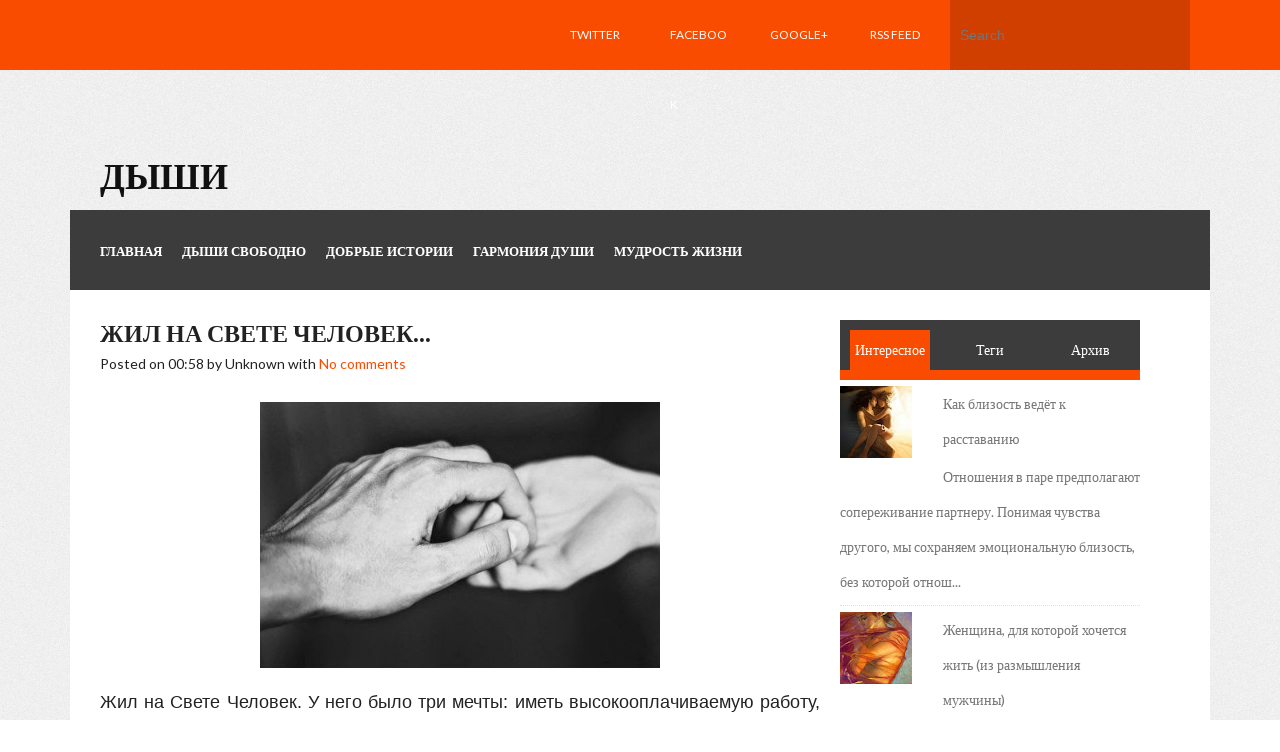

--- FILE ---
content_type: text/html; charset=UTF-8
request_url: http://dishi-svodobno.blogspot.com/2014/11/blog-post_30.html
body_size: 35161
content:
<!DOCTYPE html>
<html dir='ltr' xmlns='http://www.w3.org/1999/xhtml' xmlns:b='http://www.google.com/2005/gml/b' xmlns:data='http://www.google.com/2005/gml/data' xmlns:expr='http://www.google.com/2005/gml/expr'>
<head>
<link href='https://www.blogger.com/static/v1/widgets/2944754296-widget_css_bundle.css' rel='stylesheet' type='text/css'/>
<link href='http://fonts.googleapis.com/css?family=PT+Sans:400,700' rel='stylesheet' type='text/css'/>
<link href='http://fonts.googleapis.com/css?family=Oswald' rel='stylesheet' type='text/css'/>
<link href='http://fonts.googleapis.com/css?family=Lato:400,300,700,900' rel='stylesheet' type='text/css'/>
<meta content='text/html; charset=UTF-8' http-equiv='Content-Type'/>
<meta content='blogger' name='generator'/>
<link href='http://dishi-svodobno.blogspot.com/favicon.ico' rel='icon' type='image/x-icon'/>
<link href='http://dishi-svodobno.blogspot.com/2014/11/blog-post_30.html' rel='canonical'/>
<link rel="alternate" type="application/atom+xml" title="Дыши - Atom" href="http://dishi-svodobno.blogspot.com/feeds/posts/default" />
<link rel="alternate" type="application/rss+xml" title="Дыши - RSS" href="http://dishi-svodobno.blogspot.com/feeds/posts/default?alt=rss" />
<link rel="service.post" type="application/atom+xml" title="Дыши - Atom" href="https://www.blogger.com/feeds/2537995887519658835/posts/default" />

<link rel="alternate" type="application/atom+xml" title="Дыши - Atom" href="http://dishi-svodobno.blogspot.com/feeds/6471329673845886462/comments/default" />
<!--Can't find substitution for tag [blog.ieCssRetrofitLinks]-->
<link href='https://blogger.googleusercontent.com/img/b/R29vZ2xl/AVvXsEho2xz9k1rWRkOvobzLycWM-m-JoFyE54-BO7Lvp6V6ckaiKThE0a-onjqPbwVUU7muAKwga9Ht6C170StBUgwFnXq6kShyphenhyphenCPxHXLsQNG5BfU4LmE2yZUuZ-iRvfl0kUiUEo_RVUtYQec0j/s1600/EUh46UCRGto.jpg' rel='image_src'/>
<meta content='http://dishi-svodobno.blogspot.com/2014/11/blog-post_30.html' property='og:url'/>
<meta content='Жил на Свете Человек...' property='og:title'/>
<meta content='     Жил на Свете Человек. У него было три мечты: иметь высокооплачиваемую работу, жениться на красавице и… прославиться на весь мир .   Одн...' property='og:description'/>
<meta content='https://blogger.googleusercontent.com/img/b/R29vZ2xl/AVvXsEho2xz9k1rWRkOvobzLycWM-m-JoFyE54-BO7Lvp6V6ckaiKThE0a-onjqPbwVUU7muAKwga9Ht6C170StBUgwFnXq6kShyphenhyphenCPxHXLsQNG5BfU4LmE2yZUuZ-iRvfl0kUiUEo_RVUtYQec0j/w1200-h630-p-k-no-nu/EUh46UCRGto.jpg' property='og:image'/>
<!-- Start www.bloggertipandtrick.net: Changing the Blogger Title Tag -->
<title>Жил на Свете Человек... ~ Дыши</title>
<!-- End www.bloggertipandtrick.net: Changing the Blogger Title Tag -->
<style id='page-skin-1' type='text/css'><!--
/*
-----------------------------------------------
Template Name  : Kent
Author         : NewBloggerThemes.com
Author URL     : http://newbloggerthemes.com/
Theme URL      : http://newbloggerthemes.com/kent-blogger-template/
Created Date   : Monday, June 17, 2013
License        : This template is free for both personal and commercial use, But to satisfy the 'attribution' clause of the license, you are required to keep the footer links intact which provides due credit to its authors.For more information about this license, please use this link :http://creativecommons.org/licenses/by/3.0/
----------------------------------------------- */
body#layout ul{list-style-type:none;list-style:none}
body#layout ul li{list-style-type:none;list-style:none}
body#layout #content {width:1100px;}
body#layout .feature-box {display:none;}
/* Variable definitions
====================
*/
/* Use this with templates/template-twocol.html */
/* =Reset
-------------------------------------------------------------- */
html, body, div, span, applet, object, iframe,
h1, h2, h3, h4, h5, h6, p, blockquote, pre,
a, abbr, acronym, address, big, cite, code,
del, dfn, em, font, ins, kbd, q, s, samp,
small, strike, strong, sub, sup, tt, var,
dl, dt, dd, ol, ul, li,
fieldset, form, label, legend,
table, caption, tbody, tfoot, thead, tr, th, td {
border: 0;
font-family: inherit;
font-size: 100%;
font-style: inherit;
font-weight: inherit;
margin: 0;
outline: 0;
padding: 0;
vertical-align: baseline;
}
html {
font-size: 62.5%; /* Corrects text resizing oddly in IE6/7 when body font-size is set using em units http://clagnut.com/blog/348/#c790 */
overflow-y: scroll; /* Keeps page centred in all browsers regardless of content height */
-webkit-text-size-adjust: 100%; /* Prevents iOS text size adjust after orientation change, without disabling user zoom */
-ms-text-size-adjust: 100%; /* www.456bereastreet.com/archive/201012/controlling_text_size_in_safari_for_ios_without_disabling_user_zoom/ */
}
body {
background: #fff;
}
article,
aside,
details,
figcaption,
figure,
footer,
header,
hgroup,
nav,
section {
display: block;
}
ol, ul {
list-style: none;
}
table { /* tables still need 'cellspacing="0"' in the markup */
border-collapse: separate;
border-spacing: 0;
}
caption, th, td {
font-weight: normal;
text-align: left;
}
blockquote:before, blockquote:after,
q:before, q:after {
content: "";
}
blockquote, q {
quotes: "" "";
}
a:focus {
outline: thin dotted;
}
a:hover,
a:active { /* Improves readability when focused and also mouse hovered in all browsers people.opera.com/patrickl/experiments/keyboard/test */
outline: 0;
}
a img {
border: 0;
}
/* =Global
----------------------------------------------- */
body,
button,
input,
select,
textarea {
color: #666666;
font-family: sans-serif;
font-size: 16px;
font-size: 1.4rem;
line-height: 2.5;
}
body{
background:#fff;
}
/* Headings */
h1,h2,h3,h4,h5,h6 {
clear: both;
margin:0px 0px 10px 0px;
}
h1 a, h2 a, h3 a, h4 a, h5 a, h6 a { font-weight: inherit; }
h1 { font-size: 24px; line-height: 30px; }
h2 { font-size: 22px; line-height: 26px; }
h3 { font-size: 18px; line-height: 24px; }
h4 { font-size: 16px; line-height: 20px; }
h5 { font-size: 14px; line-height: 18px; }
h6 { font-size: 14px; line-height: 18px; }
hr {
background-color: #ccc;
border: 0;
height: 1px;
margin-bottom: 1.5em;
}
/* Text elements */
p {
margin-bottom: 1.5em;
}
ul, ol {
margin: 0 0 1.5em 3em;
}
ul {
list-style: disc;
}
ol {
list-style: decimal;
}
ul ul, ol ol, ul ol, ol ul {
margin-bottom: 0;
margin-left: 1.5em;
}
dt {
font-weight: bold;
}
dd {
margin: 0 1.5em 1.5em;
}
b, strong {
font-weight: bold;
}
dfn, cite, em, i {
font-style: italic;
}
blockquote {
margin: 0 1.5em;
}
address {
margin: 0 0 1.5em;
}
pre {
background: #eee;
font-family: "Courier 10 Pitch", Courier, monospace;
font-size: 15px;
font-size: 1.5rem;
line-height: 1.6;
margin-bottom: 1.6em;
padding: 1.6em;
overflow: auto;
max-width: 100%;
}
code, kbd, tt, var {
font: 15px Monaco, Consolas, "Andale Mono", "DejaVu Sans Mono", monospace;
}
abbr, acronym {
border-bottom: 1px dotted #666;
cursor: help;
}
mark, ins {
background: #fff9c0;
text-decoration: none;
}
sup,
sub {
font-size: 75%;
height: 0;
line-height: 0;
position: relative;
vertical-align: baseline;
}
sup {
bottom: 1ex;
}
sub {
top: .5ex;
}
small {
font-size: 75%;
}
big {
font-size: 125%;
}
figure {
margin: 0;
}
table {
margin: 0 0 1.5em;
width: 100%;
}
th {
font-weight: bold;
}
button,
input,
select,
textarea {
font-size: 100%; /* Corrects font size not being inherited in all browsers */
margin: 0; /* Addresses margins set differently in IE6/7, F3/4, S5, Chrome */
vertical-align: baseline; /* Improves appearance and consistency in all browsers */
*vertical-align: middle; /* Improves appearance and consistency in all browsers */
}
button,
input {
line-height: normal; /* Addresses FF3/4 setting line-height using !important in the UA stylesheet */
*overflow: visible;  /* Corrects inner spacing displayed oddly in IE6/7 */
}
button,
html input[type="button"],
input[type="reset"],
input[type="submit"] {
border: 1px solid #ccc;
border-color: #ccc #ccc #bbb #ccc;
border-radius: 3px;
background: #fafafa; /* Old browsers */
background: -moz-linear-gradient(top,  #fafafa 60%, #e6e6e6 100%); /* FF3.6+ */
background: -webkit-gradient(linear, left top, left bottom, color-stop(60%,#fafafa), color-stop(100%,#e6e6e6)); /* Chrome,Safari4+ */
background: -webkit-linear-gradient(top,  #fafafa 60%,#e6e6e6 100%); /* Chrome10+,Safari5.1+ */
background: -o-linear-gradient(top,  #fafafa 60%,#e6e6e6 100%); /* Opera 11.10+ */
background: -ms-linear-gradient(top,  #fafafa 60%,#e6e6e6 100%); /* IE10+ */
background: linear-gradient(top,  #fafafa 60%,#e6e6e6 100%); /* W3C */
filter: progid:DXImageTransform.Microsoft.gradient( startColorstr='#fafafa', endColorstr='#e6e6e6',GradientType=0 ); /* IE6-9 */
box-shadow: inset 0 2px 1px #fff;
color: rgba(0,0,0,.8);
cursor: pointer; /* Improves usability and consistency of cursor style between image-type 'input' and others */
-webkit-appearance: button; /* Corrects inability to style clickable 'input' types in iOS */
font-size: 12px;
font-size: 1.2rem;
padding: 8px 20px;;
text-shadow: 0 1px 0 rgba(255,255,255,.5);
}
button:hover,
html input[type="button"]:hover,
input[type="reset"]:hover,
input[type="submit"]:hover {
background: #f5f5f5; /* Old browsers */
background: -moz-linear-gradient(top,  #f5f5f5 60%, #dcdcdc 100%); /* FF3.6+ */
background: -webkit-gradient(linear, left top, left bottom, color-stop(60%,#f5f5f5), color-stop(100%,#dcdcdc)); /* Chrome,Safari4+ */
background: -webkit-linear-gradient(top,  #f5f5f5 60%,#dcdcdc 100%); /* Chrome10+,Safari5.1+ */
background: -o-linear-gradient(top,  #f5f5f5 60%,#dcdcdc 100%); /* Opera 11.10+ */
background: -ms-linear-gradient(top,  #f5f5f5 60%,#dcdcdc 100%); /* IE10+ */
background: linear-gradient(top,  #f5f5f5 60%,#dcdcdc 100%); /* W3C */
filter: progid:DXImageTransform.Microsoft.gradient( startColorstr='#f5f5f5', endColorstr='#dcdcdc',GradientType=0 ); /* IE6-9 */
border-color: #bbb #bbb #aaa #bbb;
}
button:focus,
html input[type="button"]:focus,
input[type="reset"]:focus,
input[type="submit"]:focus,
button:active,
html input[type="button"]:active,
input[type="reset"]:active,
input[type="submit"]:active {
border-color: #aaa #bbb #bbb #bbb;
box-shadow: inset 0 2px 3px rgba(0,0,0,.15);
box-shadow: inset 0 2px 2px rgba(0,0,0,.15);
}
input[type="checkbox"],
input[type="radio"] {
box-sizing: border-box; /* Addresses box sizing set to content-box in IE8/9 */
padding: 0; /* Addresses excess padding in IE8/9 */
}
input[type="search"] {
-webkit-appearance: textfield; /* Addresses appearance set to searchfield in S5, Chrome */
-moz-box-sizing: content-box;
-webkit-box-sizing: content-box; /* Addresses box sizing set to border-box in S5, Chrome (include -moz to future-proof) */
box-sizing: content-box;
}
input[type="search"]::-webkit-search-decoration { /* Corrects inner padding displayed oddly in S5, Chrome on OSX */
-webkit-appearance: none;
}
button::-moz-focus-inner,
input::-moz-focus-inner { /* Corrects inner padding and border displayed oddly in FF3/4 www.sitepen.com/blog/2008/05/14/the-devils-in-the-details-fixing-dojos-toolbar-buttons/ */
border: 0;
padding: 0;
}
input[type=text],
input[type=email],
textarea {
color: #666;
border: 1px solid #ccc;
border-radius: 3px;
}
input[type=text]:focus,
input[type=email]:focus,
textarea:focus {
color: #111;
}
input[type=text],
input[type=email] {
padding: 7px 10px;
}
textarea {
overflow: auto; /* Removes default vertical scrollbar in IE6/7/8/9 */
padding-left: 8px 10px;
vertical-align: top; /* Improves readability and alignment in all browsers */
width: 98%;
}
/* Links */
a {
color: #FA4C00;
text-decoration: none;
}
a:visited {
color: #FA4C00;
}
a:hover,
a:focus,
a:active {
color: #d64102;
}
/* Alignment */
.alignleft {
display: inline;
float: left;
margin-right: 1.5em;
}
.alignright {
display: inline;
float: right;
margin-left: 1.5em;
}
.aligncenter {
clear: both;
display: block;
margin: 0 auto;
}
.clear{
clear:both;
}
/* Text meant only for screen readers */
.assistive-text {
clip: rect(1px 1px 1px 1px); /* IE6, IE7 */
clip: rect(1px, 1px, 1px, 1px);
position: absolute !important;
}
/* Clearfix */
.cf:before,
.cf:after {
content: " "; /* 1 */
display: table; /* 2 */
}
.cf:after {
clear: both;
}
/* =Content
----------------------------------------------- */
.sticky {
}
.hentry {
margin: 0 0 1.5em;
}
.entry-meta {
clear: both;
}
.byline {
}
.single .byline,
.group-blog .byline {
display: inline;
}
.entry-content,
.entry-summary {
margin: 1.5em 0 0;
}
.page-links {
clear: both;
margin: 0 0 1.5em;
}
/* =Asides
----------------------------------------------- */
.blog .format-aside .entry-title,
.archive .format-aside .entry-title {
}
/* Make sure embeds and iframes fit their containers */
embed,
iframe,
object {
max-width: 100%;
}
/*
960px grid system ~ Core CSS.
12 Columns ~ Margin left: 10px ~ Margin right: 10px
Based on the 960.gs grid system - http://960.gs/
by Nathan Smith
Created by the Grid System Generator - v1.04
Learn more ~ http://www.gridsystemgenerator.com/
*/
/*
Forces backgrounds to span full width,
even if there is horizontal scrolling.
Increase this if your layout is wider.
Note: IE6 works fine without this fix.
*/
body {
min-width: 960px;
}
/* =Containers
--------------------------------------------------------------------------------*/
.container_12
{
margin-left: auto;
margin-right: auto;
width: 1100px;
}
/* =Grid >> Global
--------------------------------------------------------------------------------*/
.grid_1,
.grid_2,
.grid_3,
.grid_4,
.grid_5,
.grid_6,
.grid_7,
.grid_8,
.grid_9,
.grid_10,
.grid_11,
.grid_12 {
display: inline;
float: left;
margin-left: 10px;
margin-right: 10px;
}
.push_1, .pull_1,
.push_2, .pull_2,
.push_3, .pull_3,
.push_4, .pull_4,
.push_5, .pull_5,
.push_6, .pull_6,
.push_7, .pull_7,
.push_8, .pull_8,
.push_9, .pull_9,
.push_10, .pull_10,
.push_11, .pull_11 {
position: relative;
}
/* =Grid >> Children (Alpha ~ First, Omega ~ Last)
--------------------------------------------------------------------------------*/
.alpha {margin-left: 0;}
.omega {margin-right: 0;}
/* =Grid >> 12 Columns
--------------------------------------------------------------------------------*/
.container_12 .grid_1 {width: 60px;}
.container_12 .grid_2 {width: 140px;}
.container_12 .grid_3 {width: 220px;}
.container_12 .grid_4 {width: 300px;}
.container_12 .grid_5 {width: 380px;}
.container_12 .grid_6 {width: 460px;}
.container_12 .grid_7 {width: 540px;}
.container_12 .grid_8 {width: 720px;}
.container_12 .grid_9 {width: 700px;}
.container_12 .grid_10 {width: 780px;}
.container_12 .grid_11 {width: 860px;}
.container_12 .grid_12 {width: 940px;}
/* =Prefix Extra Space >> 12 Columns
--------------------------------------------------------------------------------*/
.container_12 .prefix_1 {padding-left: 80px;}
.container_12 .prefix_2 {padding-left: 160px;}
.container_12 .prefix_3 {padding-left: 240px;}
.container_12 .prefix_4 {padding-left: 320px;}
.container_12 .prefix_5 {padding-left: 400px;}
.container_12 .prefix_6 {padding-left: 480px;}
.container_12 .prefix_7 {padding-left: 560px;}
.container_12 .prefix_8 {padding-left: 640px;}
.container_12 .prefix_9 {padding-left: 720px;}
.container_12 .prefix_10 {padding-left: 800px;}
.container_12 .prefix_11 {padding-left: 880px;}
/* =Suffix Extra Space >> 12 Columns
--------------------------------------------------------------------------------*/
.container_12 .suffix_1 {padding-right: 80px;}
.container_12 .suffix_2 {padding-right: 160px;}
.container_12 .suffix_3 {padding-right: 240px;}
.container_12 .suffix_4 {padding-right: 320px;}
.container_12 .suffix_5 {padding-right: 400px;}
.container_12 .suffix_6 {padding-right: 480px;}
.container_12 .suffix_7 {padding-right: 560px;}
.container_12 .suffix_8 {padding-right: 640px;}
.container_12 .suffix_9 {padding-right: 720px;}
.container_12 .suffix_10 {padding-right: 800px;}
.container_12 .suffix_11 {padding-right: 880px;}
/* `Push Space >> 12 Columns
--------------------------------------------------------------------------------*/
.container_12 .push_1 {left: 80px;}
.container_12 .push_2 {left: 160px;}
.container_12 .push_3 {left: 240px;}
.container_12 .push_4 {left: 320px;}
.container_12 .push_5 {left: 400px;}
.container_12 .push_6 {left: 480px;}
.container_12 .push_7 {left: 560px;}
.container_12 .push_8 {left: 640px;}
.container_12 .push_9 {left: 720px;}
.container_12 .push_10 {left: 800px;}
.container_12 .push_11 {left: 880px;}
/* `Pull Space >> 12 Columns
--------------------------------------------------------------------------------*/
.container_12 .pull_1 {left: -80px;}
.container_12 .pull_2 {left: -160px;}
.container_12 .pull_3 {left: -240px;}
.container_12 .pull_4 {left: -320px;}
.container_12 .pull_5 {left: -400px;}
.container_12 .pull_6 {left: -480px;}
.container_12 .pull_7 {left: -560px;}
.container_12 .pull_8 {left: -640px;}
.container_12 .pull_9 {left: -720px;}
.container_12 .pull_10 {left: -800px;}
.container_12 .pull_11 {left: -880px;}
/* `Clear Floated Elements
----------------------------------------------------------------------------------------------------*/
/* http://sonspring.com/journal/clearing-floats */
.clear {
clear: both;
display: block;
overflow: hidden;
visibility: hidden;
width: 0;
height: 0;
}
/* http://www.yuiblog.com/blog/2010/09/27/clearfix-reloaded-overflowhidden-demystified */
.clearfix:before,
.clearfix:after {
content: "\0020";
display: block;
overflow: hidden;
visibility: hidden;
width: 0;
height: 0;
}
.clearfix:after {
clear: both;
}
/*
The following zoom:1 rule is specifically for IE6 + IE7.
Move to separate stylesheet if invalid CSS is a problem.
*/
.clearfix {
zoom: 1;
}
body{
background: url(https://blogger.googleusercontent.com/img/b/R29vZ2xl/AVvXsEg_70tIaQBqrg-96QTYUaDjPoh7_DcJLvJmD0Nytn-MV3ZK7SxFDoSPPjILGs72wr_oXAd_-pJVwhay62Q5ioisn9YENf0bIQgZx2V4F90XrNpwU1OSa5I5UsEJ5QnubN69M3rLStOK_OPE/s1600/body.png);
color:#222222;
font-family: 'Lato';
}
/* Top */
.topbar{
height: 70px;
background:#fa4c00;
}
.social{
float: right;
}
.social ul{
margin: 0px;
padding: 0px;
list-style: none;
}
.social ul li{
list-style: none;
float: left;
line-height: 70px;
width: 100px;
text-transform: uppercase;
font-size: 12px;
}
.social ul li a:link, .social ul li a:visited{
display: block;
color: #fff;
padding: 0px 20px;
}
.social ul li a:hover{
background: #fff;
color: #fa4c00;
}
.searchbox{
float: right;
}
input#s{
background: #d13f00;
border:none;
border-radius: 0px;
height: 70px;
padding: 0px 10px;
color: #fff;
width: 220px;
}
#searchsubmit{
height: 70px;
padding: 0px 20px;
margin: 0px;
vertical-align: top;
background: transparent;
border: none;
box-shadow: none;
display: none;
}
/* Header	 */
#masthead{
padding: 40px 0px 10px;
}
h1.site-title{
text-transform: uppercase;
font-weight: 800;
color: #111;
font-size: 36px;
margin: 20px 0px 0px 0px;
}
h1.site-title a:link, h1.site-title a:visited{
color: #111;
}
.site-description{
font-size: 16px;
}
/* Menu */
.topmenu{
height: 80px;
padding: 0px 20px;
background: #3c3c3c;
}
#submenu {
padding:0px 0px;
height: 80px;
}
#submenu ul {
width: auto;
float:left;
list-style: none;
margin: 0;
padding: 0 0px;
font-size: 13px;
}
#submenu ul > li:hover{
}
#submenu li {
float: left;
list-style: none;
margin: 0;
padding: 0;
color: #fff;
text-transform: uppercase;
}
#submenu li a {
color:#fff;
display: block;
margin: 0;
padding: 25px 10px 21px 10px;
text-decoration: none;
position: relative;
}
#submenu li span.menudescription{
font-size: 10px;
display: block;
color: #999;
}
span.sf-sub-indicator{
display: none;
}
#submenu li a:hover, #submenu li a:active, #submenu .current_page_item a  {
color: #e94b35;
}
#submenu li a.sf-with-ul {
padding-right: 10px;
}
#submenu li ul li a, #submenu li ul li a:link, #submenu li ul li a:visited,
#submenu li ul li ul li a, #submenu li ul li ul li a:link, #submenu li ul li ul li a:visited,
#submenu li ul li ul li ul li a, #submenu li ul li ul li ul li a:link, #submenu li ul li ul li ul li a:visited {
color: #eee;
width: 148px;
margin: 0;
padding: 10px 10px;
border-top:1px solid #5c5c5c;
position: relative;
font-weight:400;
}
#submenu ul li ul li:first-child a,#submenu ul li ul li ul li:first-child a,#submenu ul li ul li ul li ul li:first-child a  {
border-top:none;
}
#submenu li ul li a:hover ,#submenu li ul li ul li a:hover ,#submenu li ul li ul li ul li a:hover {
color: #fff;
}
#submenu li ul {
font-size: 10px;
z-index: 9999;
position: absolute;
left: -999em;
height: auto;
width: 170px;
margin: 0px 0px 0px 0px;
padding: 5px 5px;
background:#4f4f4f;
border:1px solid #4f4f4f;
}
#submenu li ul a {
width: 150px;
}
#submenu li ul a:hover, #submenu li ul a:active {
}
#submenu li ul ul {
margin: -41px 0 0 177px;
}
#submenu li:hover ul ul, #submenu li:hover ul ul ul, #submenu li.sfHover ul ul, #submenu li.sfHover ul ul ul {
left: -999em;
}
#submenu li:hover ul, #submenu li li:hover ul, #submenu li li li:hover ul, #submenu li.sfHover ul, #submenu li li.sfHover ul, #submenu li li li.sfHover ul {
left: auto;
}
#submenu li:hover, #submenu li.sfHover {
position: static;
}
/* Layout */
#main{
background: #fff;
padding: 20px 20px;
}
#primary,#secondary{
padding: 10px 0px;
}
h2.section-title{
height: 60px;
line-height: 60px;
color: #fff;
background: #3c3c3c;
text-transform: uppercase;
font-size: 18px;
border-left: 10px solid #FA4C00;
padding-left: 20px;
margin-bottom: 20px;
}
/* Home blog */
.box{
width: 300px;
float: left;
}
.box.odd{
margin-right: 20px;
}
.box.even{
margin-right: 0px;
}
.box h2.entry-title{
font-size: 16px;
text-transform: uppercase;
color: #222;
margin: 0px 0px ;
font-weight: 800;
}
.box h2.entry-title a:link, .box h2.entry-title a:visited{
color: #222;
}
.box .entry-summary{
margin: 0px;
}
.post-image{
position: relative;
margin-bottom: 10px;
}
.post-image img{
display: block;
}
.postdate{
background: #FA4C00;
color: #fff;
padding: 5px 10px;
position: absolute;
left: 0px;
bottom:0px;
font-size: 12px;
}
/* Sidebar */
/* Tabs */
#tabs{
margin-bottom: 26px;
}
ul.tabnav{
margin: 0px;
height: 50px;
border-bottom: 10px solid #FA4C00;
background: #3C3C3C;
}
ul.tabnav li{
list-style: none;
float: left;
width: 80px;
margin: 10px 10px 0px 10px;
text-align: center;
height: 40px;
line-height: 40px;
}
ul.tabnav li a{
color: #fff;
}
ul.tabnav li.active{
background: #FA4C00;
color: #fff;
}
ul.tabnav li.active a{
color: #fff;
}
.ctab ul{
margin: 10px 0px 0px 0px;
list-style: 0px;
}
.ctab ul li{
margin: 0px 0px 10px 0px;
padding: 0px 0px 10px 0px;
list-style: none;
border-bottom: 1px dotted #dfdfdf;
}
.ctab ul li:last-child{
border: none;
}
.ctab ul li img{
float: left;
margin: 0px 20px 0px 0px;
}
.ctab ul li h2{
width: 180px;
float: left;
clear: none;
font-size: 14px;
font-weight: 600;
line-height: 1.2;
text-transform: uppercase;
margin:0px 0px 0px 0px;
}
.ctab ul li h2 a:link, .ctab ul li h2 a:visited{
color: #333;
}
.ctab ul li span{
font-size: 12px;
}
/* Articles */
.page-header{
border-bottom: 1px solid #dfdfdf;
margin-bottom: 20px;
padding-bottom: 10px;
}
h1.page-title{
margin: 0px 0px;
color: #333;
}
.taxonomy-description p{
margin: 0px;
}
article.post, article.page{
margin-bottom: 20px;
}
h2.entry-title{
font-size: 24px;
font-weight: 800;
text-transform: uppercase;
margin-bottom: 0px;
color: #222;
}
h2.entry-title a:link, h2.entry-title a:visited{
color: #222;
}
/* Widgets */
.sidebar{
color:#777;
}
.sidebar a{
text-decoration:none;
color:#777;
}
.sidebar a:hover{
text-decoration:none;
color:#EB634F;
}
.sidebar .widget{
margin:0px 0px 25px 0px;
padding:0px;
}
.sidebar .widget h2, h1.widget-title, h3.sidetitl {
font-size: 16px;
margin-bottom: 10px;
color:#fff;
background: #3c3c3c;
height: 60px;
line-height: 60px;
text-transform: uppercase;
padding-left: 20px;
border-left: 10px solid #fa4c00;
}
.sidebar .widget-content{
margin:0px;
padding:0px;
}
.sidebar ul{
list-style-type:none;
list-style:none;
margin:0px;
padding:0px;
}
.sidebar ul li{
padding:7px 0px;
margin:0px;
border-bottom:1px dotted #dfdfdf;
}
/* Footer widgets */
#bottom{
padding: 20px 20px 40px 20px;
background: #3C3C3C;
}
#bottom ul{
margin:0px 0px;
padding:0px;
}
.botwid .widget h2, h3.bothead{
font-size: 14px;
margin-bottom: 10px;
padding: 10px 0px;
color:#fff;
font-weight: 600;
text-transform: uppercase;
}
.botwid{
padding:10px 0px;
color: #818181;
list-style:none;
width:280px;
float:left;
}
.botwid ul {
list-style-type: none;
margin:  0px;
padding: 0px 0px 0px 0px ;
}
.botwid li{
list-style-type: none;
margin: 0 ;
padding: 0px 0px;
border-bottom: 1px solid #4c4c4c;
}
.botwid ul ul  {
list-style-type: none;
margin: 0;
padding: 0px 0px 0px 0px;
background-repeat:no-repeat;
}
.botwid ul ul ul{
list-style-type: none;
margin: 0;
padding: 0;
border:0;
}
.botwid ul ul ul ul{
list-style-type: none;
margin: 0;
padding: 0;
border:0;
}
.botwid ul li {
height:100%;
line-height:18px;
clear: left;
list-style-type: none;
color: #aaa;
padding: 7px 0px 7px 0px;
}
.botwid ul li a:link, .botwid ul li a:visited  {
color: #aaa;
text-decoration: none;
}
.botwid ul li a:hover{
color: #fff;
}
.botwid p{
padding: 5px 0px;
margin:0;
line-height:150%;
}
.botwid table {
width:100%;
text-align:center;
color: #818181;
}
.botwid ul#recentcomments li.recentcomments {
border-bottom: 1px solid #4c4c4c;
padding:7px 0;
}
/* Footer */
.site-footer{
padding: 20px 20px;
background:#333;
margin-bottom: 100px;
}
.fcred{
padding: 10px 10px;
color: #aaa;
text-align:center;
}
.fcred a:link, .fcred a:visited{
color:#aaa;
}
/*
* jQuery FlexSlider v2.0
* http://www.woothemes.com/flexslider/
*
* Copyright 2012 WooThemes
* Free to use under the GPLv2 license.
* http://www.gnu.org/licenses/gpl-2.0.html
*
* Contributing author: Tyler Smith (@mbmufffin)
*/
/* Browser Resets */
.flex-container a:active,
.flexslider a:active,
.flex-container a:focus,
.flexslider a:focus  {outline: none;}
.slides,
.flex-control-nav,
.flex-direction-nav {margin: 0; padding: 0; list-style: none;}
/* FlexSlider Necessary Styles
*********************************/
.flexslider {margin: 0; padding: 0;}
.flexslider .slides > li {display: none; position: relative;  -webkit-backface-visibility: hidden;} /* Hide the slides before the JS is loaded. Avoids image jumping */
.flexslider .slides img {width: 100%; display: block;}
.flex-pauseplay span {text-transform: capitalize;}
/* Clearfix for the .slides element */
.slides:after {content: "."; display: block; clear: both; visibility: hidden; line-height: 0; height: 0;}
html[xmlns] .slides {display: block;}
* html .slides {height: 1%;}
/* No JavaScript Fallback */
/* If you are not using another script, such as Modernizr, make sure you
* include js that eliminates this class on page load */
.no-js .slides > li:first-child {display: block;}
/* FlexSlider Default Theme
*********************************/
.flexslider {margin: 0 0 20px;  position: relative;  zoom: 1;}
.flex-viewport {max-height: 2000px; -webkit-transition: all 1s ease; -moz-transition: all 1s ease; transition: all 1s ease;}
.loading .flex-viewport {max-height: 300px;}
.flexslider .slides {zoom: 1;}
.carousel li {margin-right: 5px}
.flex-caption{
padding: 0px 0px;
position: absolute;
left:0px;
bottom: 30px;
}
.flex-caption h2{
color: #fff;
background: #000;
text-transform: uppercase;
display: inline-block;
padding: 10px 20px;
margin: 0px 0px;
}
.flex-caption span{
display: inline-block;
padding: 5px 20px;
color: #fff;
background: #fa4c00;
margin: 0px 0px;
}
.kcarcover{
width: 620px;
float: left;
overflow: hidden;
}
#kentcarousel ul li{
margin: 0px 20px 0px 0px;
}
/* Direction Nav */
.flex-direction-nav {*height: 0;}
.flex-direction-nav a {width: 30px; height: 30px; margin: -15px 0 0; display: block; background: url(https://blogger.googleusercontent.com/img/b/R29vZ2xl/AVvXsEh1c1jZrzKpFQtzwPJ_mGdvufPwqHftjPxY8EPewLQ5S09UytHJO1bloEvpkJHP52YvmlzjzkWVyWOEQ0nAq9MNxbA-OD7Mg7qpMTg5_zXm1P-Y8SYzXv3i2FltTQbGQS_xXnXMCB40OFv0/s1600/bg_direction_nav.png) no-repeat 0 0; position: absolute; top: 50%; z-index: 10; cursor: pointer; text-indent: -9999px; opacity: 0; -webkit-transition: all .3s ease;}
.flex-direction-nav .flex-next {background-position: 100% 0; right: -36px; }
.flex-direction-nav .flex-prev {left: -36px;}
.flexslider:hover .flex-next {opacity: 0.8; right: 0px;}
.flexslider:hover .flex-prev {opacity: 0.8; left: 0px;}
.flexslider:hover .flex-next:hover, .flexslider:hover .flex-prev:hover {opacity: 1;}
.flex-direction-nav .flex-disabled {opacity: .3!important; filter:alpha(opacity=30); cursor: default;}
/* Control Nav */
.flex-control-nav {width: 100%; bottom: -40px; text-align: center;}
.flex-control-nav li {margin: 0 6px; display: inline-block; zoom: 1; *display: inline;}
.flex-control-paging li a {width: 11px; height: 11px; display: block; background: #666; background: rgba(0,0,0,0.5); cursor: pointer; text-indent: -9999px; -webkit-border-radius: 20px; -moz-border-radius: 20px; -o-border-radius: 20px; border-radius: 20px; box-shadow: inset 0 0 3px rgba(0,0,0,0.3);}
.flex-control-paging li a:hover { background: #333; background: rgba(0,0,0,0.7); }
.flex-control-paging li a.flex-active { background: #c12915;  cursor: default; }
.flex-control-thumbs {margin: 5px 0 0; position: static; overflow: hidden;}
.flex-control-thumbs li {width: 25%; float: left; margin: 0;}
.flex-control-thumbs img {width: 100%; display: block; opacity: .7; cursor: pointer;}
.flex-control-thumbs img:hover {opacity: 1;}
.flex-control-thumbs .flex-active {opacity: 1; cursor: default;}
@media screen and (max-width: 860px) {
.flex-direction-nav .flex-prev {opacity: 1; left: 0;}
.flex-direction-nav .flex-next {opacity: 1; right: 0;}
}
h2.date-header {
margin: 1.5em 0 .5em;
display: none;
}
.main .widget {
margin: 0 0 5px;
padding: 0 0 2px;
}
.main .Blog {
border-bottom-width: 0;
}
#header .description {
color:#ffffff;
font-size:14px;
text-shadow:0px 1px 0px #000000;
}
/* Comments----------------------------------------------- */
#comments {
padding:10px;
color:#666;
margin-bottom:20px;
}
#comments h4 {
font-size:22px;
margin-bottom:10px;
}
#comment-name-url {
width: 365px;
float: left;
}
#comment-date {
width: 365px;
float: left;
margin-top: 5px;
font-size: 10px;
}
#comment-header {
float: left;
padding: 5px 0 40px 10px;
margin: 5px 0 15px 0;
position: relative;
background-color: #ffffff;
border: 1px dashed #eeeeee;
}
.avatar-image-container {
background: url(http: https://blogger.googleusercontent.com/img/b/R29vZ2xl/AVvXsEiDmmEhXNgGwt1BTBesrHWh0_1Buw4QnfcMQBxPKX-NAonjYWaBqH5m4OYDYxwadckE_PRyBucoQdJaOxzxQ9MQUsOdHy7P0Bm-vvrEvkOFHfnDWTd61ND2jQ47qK1XyqeOf-O5Ig9HRhFd/s1600/comment-avatar.jpg);
width: 32px;
height: 32px;
float: right;
margin: 5px 10px 5px 5px;
border: 1px solid #dddddd;
}
.avatar-image-container img {
width: 32px;
height: 32px;
}
a.comments-autor-name {
color: #000000;
font: normal bold 14px Arial, Tahoma, Verdana;
}
a.says {
color: #000000;
font: normal 14px Arial, Tahoma, Verdana;
}
.says a:hover {
text-decoration: none;
}
.deleted-comment {
font-style: italic;
color: gray;
}
#blog-pager-newer-link {
float: left;
}
#blog-pager-older-link {
float: right;
}
#blog-pager {
text-align: center;
padding:5px;
}
.feed-links {
clear: both;
}
/* Profile ----------------------------------------------- */
.profile-img {
float: left;
margin-top: 0;
margin-right: 5px;
margin-bottom: 5px;
margin-left: 0;
padding: 4px;
border: 1px solid #eeeeee;
}
.profile-data {
margin: 0;
text-transform: uppercase;
letter-spacing: .1em;
color: #000000;
font-weight: bold;
line-height: 1.6em;
}
.profile-datablock {
margin: .5em 0 .5em;
}
.profile-textblock {
margin: 0.5em 0;
line-height: 1.6em;
}
.avatar-image-container {
background: url(https://blogger.googleusercontent.com/img/b/R29vZ2xl/AVvXsEiDmmEhXNgGwt1BTBesrHWh0_1Buw4QnfcMQBxPKX-NAonjYWaBqH5m4OYDYxwadckE_PRyBucoQdJaOxzxQ9MQUsOdHy7P0Bm-vvrEvkOFHfnDWTd61ND2jQ47qK1XyqeOf-O5Ig9HRhFd/s1600/comment-avatar.jpg);
width: 32px;
height: 32px;
float: right;
margin: 5px 10px 5px 5px;
border: 1px solid #dddddd;
}
.avatar-image-container img {
width: 32px;
height: 32px;
}
.profile-link {
text-transform: uppercase;
letter-spacing: .1em;
}
.comment-form {
max-width: 600px;
}
#navbar-iframe {
height: 0;
visibility: hidden;
display: none;
}
.PopularPosts .widget-content ul li {
padding:6px 0px;
}
.reaction-buttons table{
border:none;
margin-bottom:5px;
}
.reaction-buttons table, .reaction-buttons td{
border:none;
}

--></style>
<script src='https://ajax.googleapis.com/ajax/libs/jquery/1.8.3/jquery.min.js' type='text/javascript'></script>
<script type='text/javascript'>
//<![CDATA[

/*
 * jQuery FlexSlider v2.1
 * http://www.woothemes.com/flexslider/
 *
 * Copyright 2012 WooThemes
 * Free to use under the GPLv2 license.
 * http://www.gnu.org/licenses/gpl-2.0.html
 *
 * Contributing author: Tyler Smith (@mbmufffin)
 */

;(function ($) {

  //FlexSlider: Object Instance
  $.flexslider = function(el, options) {
    var slider = $(el),
        vars = $.extend({}, $.flexslider.defaults, options),
        namespace = vars.namespace,
        touch = ("ontouchstart" in window) || window.DocumentTouch && document instanceof DocumentTouch,
        eventType = (touch) ? "touchend" : "click",
        vertical = vars.direction === "vertical",
        reverse = vars.reverse,
        carousel = (vars.itemWidth > 0),
        fade = vars.animation === "fade",
        asNav = vars.asNavFor !== "",
        methods = {};

    // Store a reference to the slider object
    $.data(el, "flexslider", slider);

    // Privat slider methods
    methods = {
      init: function() {
        slider.animating = false;
        slider.currentSlide = vars.startAt;
        slider.animatingTo = slider.currentSlide;
        slider.atEnd = (slider.currentSlide === 0 || slider.currentSlide === slider.last);
        slider.containerSelector = vars.selector.substr(0,vars.selector.search(' '));
        slider.slides = $(vars.selector, slider);
        slider.container = $(slider.containerSelector, slider);
        slider.count = slider.slides.length;
        // SYNC:
        slider.syncExists = $(vars.sync).length > 0;
        // SLIDE:
        if (vars.animation === "slide") vars.animation = "swing";
        slider.prop = (vertical) ? "top" : "marginLeft";
        slider.args = {};
        // SLIDESHOW:
        slider.manualPause = false;
        // TOUCH/USECSS:
        slider.transitions = !vars.video && !fade && vars.useCSS && (function() {
          var obj = document.createElement('div'),
              props = ['perspectiveProperty', 'WebkitPerspective', 'MozPerspective', 'OPerspective', 'msPerspective'];
          for (var i in props) {
            if ( obj.style[ props[i] ] !== undefined ) {
              slider.pfx = props[i].replace('Perspective','').toLowerCase();
              slider.prop = "-" + slider.pfx + "-transform";
              return true;
            }
          }
          return false;
        }());
        // CONTROLSCONTAINER:
        if (vars.controlsContainer !== "") slider.controlsContainer = $(vars.controlsContainer).length > 0 && $(vars.controlsContainer);
        // MANUAL:
        if (vars.manualControls !== "") slider.manualControls = $(vars.manualControls).length > 0 && $(vars.manualControls);

        // RANDOMIZE:
        if (vars.randomize) {
          slider.slides.sort(function() { return (Math.round(Math.random())-0.5); });
          slider.container.empty().append(slider.slides);
        }

        slider.doMath();

        // ASNAV:
        if (asNav) methods.asNav.setup();

        // INIT
        slider.setup("init");

        // CONTROLNAV:
        if (vars.controlNav) methods.controlNav.setup();

        // DIRECTIONNAV:
        if (vars.directionNav) methods.directionNav.setup();

        // KEYBOARD:
        if (vars.keyboard && ($(slider.containerSelector).length === 1 || vars.multipleKeyboard)) {
          $(document).bind('keyup', function(event) {
            var keycode = event.keyCode;
            if (!slider.animating && (keycode === 39 || keycode === 37)) {
              var target = (keycode === 39) ? slider.getTarget('next') :
                           (keycode === 37) ? slider.getTarget('prev') : false;
              slider.flexAnimate(target, vars.pauseOnAction);
            }
          });
        }
        // MOUSEWHEEL:
        if (vars.mousewheel) {
          slider.bind('mousewheel', function(event, delta, deltaX, deltaY) {
            event.preventDefault();
            var target = (delta < 0) ? slider.getTarget('next') : slider.getTarget('prev');
            slider.flexAnimate(target, vars.pauseOnAction);
          });
        }

        // PAUSEPLAY
        if (vars.pausePlay) methods.pausePlay.setup();

        // SLIDSESHOW
        if (vars.slideshow) {
          if (vars.pauseOnHover) {
            slider.hover(function() {
              if (!slider.manualPlay && !slider.manualPause) slider.pause();
            }, function() {
              if (!slider.manualPause && !slider.manualPlay) slider.play();
            });
          }
          // initialize animation
          (vars.initDelay > 0) ? setTimeout(slider.play, vars.initDelay) : slider.play();
        }

        // TOUCH
        if (touch && vars.touch) methods.touch();

        // FADE&&SMOOTHHEIGHT || SLIDE:
        if (!fade || (fade && vars.smoothHeight)) $(window).bind("resize focus", methods.resize);


        // API: start() Callback
        setTimeout(function(){
          vars.start(slider);
        }, 200);
      },
      asNav: {
        setup: function() {
          slider.asNav = true;
          slider.animatingTo = Math.floor(slider.currentSlide/slider.move);
          slider.currentItem = slider.currentSlide;
          slider.slides.removeClass(namespace + "active-slide").eq(slider.currentItem).addClass(namespace + "active-slide");
          slider.slides.click(function(e){
            e.preventDefault();
            var $slide = $(this),
                target = $slide.index();
            if (!$(vars.asNavFor).data('flexslider').animating && !$slide.hasClass('active')) {
              slider.direction = (slider.currentItem < target) ? "next" : "prev";
              slider.flexAnimate(target, vars.pauseOnAction, false, true, true);
            }
          });
        }
      },
      controlNav: {
        setup: function() {
          if (!slider.manualControls) {
            methods.controlNav.setupPaging();
          } else { // MANUALCONTROLS:
            methods.controlNav.setupManual();
          }
        },
        setupPaging: function() {
          var type = (vars.controlNav === "thumbnails") ? 'control-thumbs' : 'control-paging',
              j = 1,
              item;

          slider.controlNavScaffold = $('<ol class="'+ namespace + 'control-nav ' + namespace + type + '"></ol>');

          if (slider.pagingCount > 1) {
            for (var i = 0; i < slider.pagingCount; i++) {
              item = (vars.controlNav === "thumbnails") ? '<img src="' + slider.slides.eq(i).attr("data-thumb") + '"/>' : '<a>' + j + '</a>';
              slider.controlNavScaffold.append('<li>' + item + '</li>');
              j++;
            }
          }

          // CONTROLSCONTAINER:
          (slider.controlsContainer) ? $(slider.controlsContainer).append(slider.controlNavScaffold) : slider.append(slider.controlNavScaffold);
          methods.controlNav.set();

          methods.controlNav.active();

          slider.controlNavScaffold.delegate('a, img', eventType, function(event) {
            event.preventDefault();
            var $this = $(this),
                target = slider.controlNav.index($this);

            if (!$this.hasClass(namespace + 'active')) {
              slider.direction = (target > slider.currentSlide) ? "next" : "prev";
              slider.flexAnimate(target, vars.pauseOnAction);
            }
          });
          // Prevent iOS click event bug
          if (touch) {
            slider.controlNavScaffold.delegate('a', "click touchstart", function(event) {
              event.preventDefault();
            });
          }
        },
        setupManual: function() {
          slider.controlNav = slider.manualControls;
          methods.controlNav.active();

          slider.controlNav.live(eventType, function(event) {
            event.preventDefault();
            var $this = $(this),
                target = slider.controlNav.index($this);

            if (!$this.hasClass(namespace + 'active')) {
              (target > slider.currentSlide) ? slider.direction = "next" : slider.direction = "prev";
              slider.flexAnimate(target, vars.pauseOnAction);
            }
          });
          // Prevent iOS click event bug
          if (touch) {
            slider.controlNav.live("click touchstart", function(event) {
              event.preventDefault();
            });
          }
        },
        set: function() {
          var selector = (vars.controlNav === "thumbnails") ? 'img' : 'a';
          slider.controlNav = $('.' + namespace + 'control-nav li ' + selector, (slider.controlsContainer) ? slider.controlsContainer : slider);
        },
        active: function() {
          slider.controlNav.removeClass(namespace + "active").eq(slider.animatingTo).addClass(namespace + "active");
        },
        update: function(action, pos) {
          if (slider.pagingCount > 1 && action === "add") {
            slider.controlNavScaffold.append($('<li><a>' + slider.count + '</a></li>'));
          } else if (slider.pagingCount === 1) {
            slider.controlNavScaffold.find('li').remove();
          } else {
            slider.controlNav.eq(pos).closest('li').remove();
          }
          methods.controlNav.set();
          (slider.pagingCount > 1 && slider.pagingCount !== slider.controlNav.length) ? slider.update(pos, action) : methods.controlNav.active();
        }
      },
      directionNav: {
        setup: function() {
          var directionNavScaffold = $('<ul class="' + namespace + 'direction-nav"><li><a class="' + namespace + 'prev" href="#">' + vars.prevText + '</a></li><li><a class="' + namespace + 'next" href="#">' + vars.nextText + '</a></li></ul>');

          // CONTROLSCONTAINER:
          if (slider.controlsContainer) {
            $(slider.controlsContainer).append(directionNavScaffold);
            slider.directionNav = $('.' + namespace + 'direction-nav li a', slider.controlsContainer);
          } else {
            slider.append(directionNavScaffold);
            slider.directionNav = $('.' + namespace + 'direction-nav li a', slider);
          }

          methods.directionNav.update();

          slider.directionNav.bind(eventType, function(event) {
            event.preventDefault();
            var target = ($(this).hasClass(namespace + 'next')) ? slider.getTarget('next') : slider.getTarget('prev');
            slider.flexAnimate(target, vars.pauseOnAction);
          });
          // Prevent iOS click event bug
          if (touch) {
            slider.directionNav.bind("click touchstart", function(event) {
              event.preventDefault();
            });
          }
        },
        update: function() {
          var disabledClass = namespace + 'disabled';
          if (slider.pagingCount === 1) {
            slider.directionNav.addClass(disabledClass);
          } else if (!vars.animationLoop) {
            if (slider.animatingTo === 0) {
              slider.directionNav.removeClass(disabledClass).filter('.' + namespace + "prev").addClass(disabledClass);
            } else if (slider.animatingTo === slider.last) {
              slider.directionNav.removeClass(disabledClass).filter('.' + namespace + "next").addClass(disabledClass);
            } else {
              slider.directionNav.removeClass(disabledClass);
            }
          } else {
            slider.directionNav.removeClass(disabledClass);
          }
        }
      },
      pausePlay: {
        setup: function() {
          var pausePlayScaffold = $('<div class="' + namespace + 'pauseplay"><a></a></div>');

          // CONTROLSCONTAINER:
          if (slider.controlsContainer) {
            slider.controlsContainer.append(pausePlayScaffold);
            slider.pausePlay = $('.' + namespace + 'pauseplay a', slider.controlsContainer);
          } else {
            slider.append(pausePlayScaffold);
            slider.pausePlay = $('.' + namespace + 'pauseplay a', slider);
          }

          methods.pausePlay.update((vars.slideshow) ? namespace + 'pause' : namespace + 'play');

          slider.pausePlay.bind(eventType, function(event) {
            event.preventDefault();
            if ($(this).hasClass(namespace + 'pause')) {
              slider.manualPause = true;
              slider.manualPlay = false;
              slider.pause();
            } else {
              slider.manualPause = false;
              slider.manualPlay = true;
              slider.play();
            }
          });
          // Prevent iOS click event bug
          if (touch) {
            slider.pausePlay.bind("click touchstart", function(event) {
              event.preventDefault();
            });
          }
        },
        update: function(state) {
          (state === "play") ? slider.pausePlay.removeClass(namespace + 'pause').addClass(namespace + 'play').text(vars.playText) : slider.pausePlay.removeClass(namespace + 'play').addClass(namespace + 'pause').text(vars.pauseText);
        }
      },
      touch: function() {
        var startX,
          startY,
          offset,
          cwidth,
          dx,
          startT,
          scrolling = false;

        el.addEventListener('touchstart', onTouchStart, false);
        function onTouchStart(e) {
          if (slider.animating) {
            e.preventDefault();
          } else if (e.touches.length === 1) {
            slider.pause();
            // CAROUSEL:
            cwidth = (vertical) ? slider.h : slider. w;
            startT = Number(new Date());
            // CAROUSEL:
            offset = (carousel && reverse && slider.animatingTo === slider.last) ? 0 :
                     (carousel && reverse) ? slider.limit - (((slider.itemW + vars.itemMargin) * slider.move) * slider.animatingTo) :
                     (carousel && slider.currentSlide === slider.last) ? slider.limit :
                     (carousel) ? ((slider.itemW + vars.itemMargin) * slider.move) * slider.currentSlide :
                     (reverse) ? (slider.last - slider.currentSlide + slider.cloneOffset) * cwidth : (slider.currentSlide + slider.cloneOffset) * cwidth;
            startX = (vertical) ? e.touches[0].pageY : e.touches[0].pageX;
            startY = (vertical) ? e.touches[0].pageX : e.touches[0].pageY;

            el.addEventListener('touchmove', onTouchMove, false);
            el.addEventListener('touchend', onTouchEnd, false);
          }
        }

        function onTouchMove(e) {
          dx = (vertical) ? startX - e.touches[0].pageY : startX - e.touches[0].pageX;
          scrolling = (vertical) ? (Math.abs(dx) < Math.abs(e.touches[0].pageX - startY)) : (Math.abs(dx) < Math.abs(e.touches[0].pageY - startY));

          if (!scrolling || Number(new Date()) - startT > 500) {
            e.preventDefault();
            if (!fade && slider.transitions) {
              if (!vars.animationLoop) {
                dx = dx/((slider.currentSlide === 0 && dx < 0 || slider.currentSlide === slider.last && dx > 0) ? (Math.abs(dx)/cwidth+2) : 1);
              }
              slider.setProps(offset + dx, "setTouch");
            }
          }
        }

        function onTouchEnd(e) {
          // finish the touch by undoing the touch session
          el.removeEventListener('touchmove', onTouchMove, false);

          if (slider.animatingTo === slider.currentSlide && !scrolling && !(dx === null)) {
            var updateDx = (reverse) ? -dx : dx,
                target = (updateDx > 0) ? slider.getTarget('next') : slider.getTarget('prev');

            if (slider.canAdvance(target) && (Number(new Date()) - startT < 550 && Math.abs(updateDx) > 50 || Math.abs(updateDx) > cwidth/2)) {
              slider.flexAnimate(target, vars.pauseOnAction);
            } else {
              if (!fade) slider.flexAnimate(slider.currentSlide, vars.pauseOnAction, true);
            }
          }
          el.removeEventListener('touchend', onTouchEnd, false);
          startX = null;
          startY = null;
          dx = null;
          offset = null;
        }
      },
      resize: function() {
        if (!slider.animating && slider.is(':visible')) {
          if (!carousel) slider.doMath();

          if (fade) {
            // SMOOTH HEIGHT:
            methods.smoothHeight();
          } else if (carousel) { //CAROUSEL:
            slider.slides.width(slider.computedW);
            slider.update(slider.pagingCount);
            slider.setProps();
          }
          else if (vertical) { //VERTICAL:
            slider.viewport.height(slider.h);
            slider.setProps(slider.h, "setTotal");
          } else {
            // SMOOTH HEIGHT:
            if (vars.smoothHeight) methods.smoothHeight();
            slider.newSlides.width(slider.computedW);
            slider.setProps(slider.computedW, "setTotal");
          }
        }
      },
      smoothHeight: function(dur) {
        if (!vertical || fade) {
          var $obj = (fade) ? slider : slider.viewport;
          (dur) ? $obj.animate({"height": slider.slides.eq(slider.animatingTo).height()}, dur) : $obj.height(slider.slides.eq(slider.animatingTo).height());
        }
      },
      sync: function(action) {
        var $obj = $(vars.sync).data("flexslider"),
            target = slider.animatingTo;

        switch (action) {
          case "animate": $obj.flexAnimate(target, vars.pauseOnAction, false, true); break;
          case "play": if (!$obj.playing && !$obj.asNav) { $obj.play(); } break;
          case "pause": $obj.pause(); break;
        }
      }
    }

    // public methods
    slider.flexAnimate = function(target, pause, override, withSync, fromNav) {

      if (asNav && slider.pagingCount === 1) slider.direction = (slider.currentItem < target) ? "next" : "prev";

      if (!slider.animating && (slider.canAdvance(target, fromNav) || override) && slider.is(":visible")) {
        if (asNav && withSync) {
          var master = $(vars.asNavFor).data('flexslider');
          slider.atEnd = target === 0 || target === slider.count - 1;
          master.flexAnimate(target, true, false, true, fromNav);
          slider.direction = (slider.currentItem < target) ? "next" : "prev";
          master.direction = slider.direction;

          if (Math.ceil((target + 1)/slider.visible) - 1 !== slider.currentSlide && target !== 0) {
            slider.currentItem = target;
            slider.slides.removeClass(namespace + "active-slide").eq(target).addClass(namespace + "active-slide");
            target = Math.floor(target/slider.visible);
          } else {
            slider.currentItem = target;
            slider.slides.removeClass(namespace + "active-slide").eq(target).addClass(namespace + "active-slide");
            return false;
          }
        }

        slider.animating = true;
        slider.animatingTo = target;
        // API: before() animation Callback
        vars.before(slider);

        // SLIDESHOW:
        if (pause) slider.pause();

        // SYNC:
        if (slider.syncExists && !fromNav) methods.sync("animate");

        // CONTROLNAV
        if (vars.controlNav) methods.controlNav.active();

        // !CAROUSEL:
        // CANDIDATE: slide active class (for add/remove slide)
        if (!carousel) slider.slides.removeClass(namespace + 'active-slide').eq(target).addClass(namespace + 'active-slide');

        // INFINITE LOOP:
        // CANDIDATE: atEnd
        slider.atEnd = target === 0 || target === slider.last;

        // DIRECTIONNAV:
        if (vars.directionNav) methods.directionNav.update();

        if (target === slider.last) {
          // API: end() of cycle Callback
          vars.end(slider);
          // SLIDESHOW && !INFINITE LOOP:
          if (!vars.animationLoop) slider.pause();
        }

        // SLIDE:
        if (!fade) {
          var dimension = (vertical) ? slider.slides.filter(':first').height() : slider.computedW,
              margin, slideString, calcNext;

          // INFINITE LOOP / REVERSE:
          if (carousel) {
            margin = (vars.itemWidth > slider.w) ? vars.itemMargin * 2 : vars.itemMargin;
            calcNext = ((slider.itemW + margin) * slider.move) * slider.animatingTo;
            slideString = (calcNext > slider.limit && slider.visible !== 1) ? slider.limit : calcNext;
          } else if (slider.currentSlide === 0 && target === slider.count - 1 && vars.animationLoop && slider.direction !== "next") {
            slideString = (reverse) ? (slider.count + slider.cloneOffset) * dimension : 0;
          } else if (slider.currentSlide === slider.last && target === 0 && vars.animationLoop && slider.direction !== "prev") {
            slideString = (reverse) ? 0 : (slider.count + 1) * dimension;
          } else {
            slideString = (reverse) ? ((slider.count - 1) - target + slider.cloneOffset) * dimension : (target + slider.cloneOffset) * dimension;
          }
          slider.setProps(slideString, "", vars.animationSpeed);
          if (slider.transitions) {
            if (!vars.animationLoop || !slider.atEnd) {
              slider.animating = false;
              slider.currentSlide = slider.animatingTo;
            }
            slider.container.unbind("webkitTransitionEnd transitionend");
            slider.container.bind("webkitTransitionEnd transitionend", function() {
              slider.wrapup(dimension);
            });
          } else {
            slider.container.animate(slider.args, vars.animationSpeed, vars.easing, function(){
              slider.wrapup(dimension);
            });
          }
        } else { // FADE:
          if (!touch) {
            slider.slides.eq(slider.currentSlide).fadeOut(vars.animationSpeed, vars.easing);
            slider.slides.eq(target).fadeIn(vars.animationSpeed, vars.easing, slider.wrapup);
          } else {
            slider.slides.eq(slider.currentSlide).css({ "opacity": 0, "zIndex": 1 });
            slider.slides.eq(target).css({ "opacity": 1, "zIndex": 2 });

            slider.slides.unbind("webkitTransitionEnd transitionend");
            slider.slides.eq(slider.currentSlide).bind("webkitTransitionEnd transitionend", function() {
              // API: after() animation Callback
              vars.after(slider);
            });

            slider.animating = false;
            slider.currentSlide = slider.animatingTo;
          }
        }
        // SMOOTH HEIGHT:
        if (vars.smoothHeight) methods.smoothHeight(vars.animationSpeed);
      }
    }
    slider.wrapup = function(dimension) {
      // SLIDE:
      if (!fade && !carousel) {
        if (slider.currentSlide === 0 && slider.animatingTo === slider.last && vars.animationLoop) {
          slider.setProps(dimension, "jumpEnd");
        } else if (slider.currentSlide === slider.last && slider.animatingTo === 0 && vars.animationLoop) {
          slider.setProps(dimension, "jumpStart");
        }
      }
      slider.animating = false;
      slider.currentSlide = slider.animatingTo;
      // API: after() animation Callback
      vars.after(slider);
    }

    // SLIDESHOW:
    slider.animateSlides = function() {
      if (!slider.animating) slider.flexAnimate(slider.getTarget("next"));
    }
    // SLIDESHOW:
    slider.pause = function() {
      clearInterval(slider.animatedSlides);
      slider.playing = false;
      // PAUSEPLAY:
      if (vars.pausePlay) methods.pausePlay.update("play");
      // SYNC:
      if (slider.syncExists) methods.sync("pause");
    }
    // SLIDESHOW:
    slider.play = function() {
      slider.animatedSlides = setInterval(slider.animateSlides, vars.slideshowSpeed);
      slider.playing = true;
      // PAUSEPLAY:
      if (vars.pausePlay) methods.pausePlay.update("pause");
      // SYNC:
      if (slider.syncExists) methods.sync("play");
    }
    slider.canAdvance = function(target, fromNav) {
      // ASNAV:
      var last = (asNav) ? slider.pagingCount - 1 : slider.last;
      return (fromNav) ? true :
             (asNav && slider.currentItem === slider.count - 1 && target === 0 && slider.direction === "prev") ? true :
             (asNav && slider.currentItem === 0 && target === slider.pagingCount - 1 && slider.direction !== "next") ? false :
             (target === slider.currentSlide && !asNav) ? false :
             (vars.animationLoop) ? true :
             (slider.atEnd && slider.currentSlide === 0 && target === last && slider.direction !== "next") ? false :
             (slider.atEnd && slider.currentSlide === last && target === 0 && slider.direction === "next") ? false :
             true;
    }
    slider.getTarget = function(dir) {
      slider.direction = dir;
      if (dir === "next") {
        return (slider.currentSlide === slider.last) ? 0 : slider.currentSlide + 1;
      } else {
        return (slider.currentSlide === 0) ? slider.last : slider.currentSlide - 1;
      }
    }

    // SLIDE:
    slider.setProps = function(pos, special, dur) {
      var target = (function() {
        var posCheck = (pos) ? pos : ((slider.itemW + vars.itemMargin) * slider.move) * slider.animatingTo,
            posCalc = (function() {
              if (carousel) {
                return (special === "setTouch") ? pos :
                       (reverse && slider.animatingTo === slider.last) ? 0 :
                       (reverse) ? slider.limit - (((slider.itemW + vars.itemMargin) * slider.move) * slider.animatingTo) :
                       (slider.animatingTo === slider.last) ? slider.limit : posCheck;
              } else {
                switch (special) {
                  case "setTotal": return (reverse) ? ((slider.count - 1) - slider.currentSlide + slider.cloneOffset) * pos : (slider.currentSlide + slider.cloneOffset) * pos;
                  case "setTouch": return (reverse) ? pos : pos;
                  case "jumpEnd": return (reverse) ? pos : slider.count * pos;
                  case "jumpStart": return (reverse) ? slider.count * pos : pos;
                  default: return pos;
                }
              }
            }());
            return (posCalc * -1) + "px";
          }());

      if (slider.transitions) {
        target = (vertical) ? "translate3d(0," + target + ",0)" : "translate3d(" + target + ",0,0)";
        dur = (dur !== undefined) ? (dur/1000) + "s" : "0s";
        slider.container.css("-" + slider.pfx + "-transition-duration", dur);
      }

      slider.args[slider.prop] = target;
      if (slider.transitions || dur === undefined) slider.container.css(slider.args);
    }

    slider.setup = function(type) {
      // SLIDE:
      if (!fade) {
        var sliderOffset, arr;

        if (type === "init") {
          slider.viewport = $('<div class="' + namespace + 'viewport"></div>').css({"overflow": "hidden", "position": "relative"}).appendTo(slider).append(slider.container);
          // INFINITE LOOP:
          slider.cloneCount = 0;
          slider.cloneOffset = 0;
          // REVERSE:
          if (reverse) {
            arr = $.makeArray(slider.slides).reverse();
            slider.slides = $(arr);
            slider.container.empty().append(slider.slides);
          }
        }
        // INFINITE LOOP && !CAROUSEL:
        if (vars.animationLoop && !carousel) {
          slider.cloneCount = 2;
          slider.cloneOffset = 1;
          // clear out old clones
          if (type !== "init") slider.container.find('.clone').remove();
          slider.container.append(slider.slides.first().clone().addClass('clone')).prepend(slider.slides.last().clone().addClass('clone'));
        }
        slider.newSlides = $(vars.selector, slider);

        sliderOffset = (reverse) ? slider.count - 1 - slider.currentSlide + slider.cloneOffset : slider.currentSlide + slider.cloneOffset;
        // VERTICAL:
        if (vertical && !carousel) {
          slider.container.height((slider.count + slider.cloneCount) * 200 + "%").css("position", "absolute").width("100%");
          setTimeout(function(){
            slider.newSlides.css({"display": "block"});
            slider.doMath();
            slider.viewport.height(slider.h);
            slider.setProps(sliderOffset * slider.h, "init");
          }, (type === "init") ? 100 : 0);
        } else {
          slider.container.width((slider.count + slider.cloneCount) * 200 + "%");
          slider.setProps(sliderOffset * slider.computedW, "init");
          setTimeout(function(){
            slider.doMath();
            slider.newSlides.css({"width": slider.computedW, "float": "left", "display": "block"});
            // SMOOTH HEIGHT:
            if (vars.smoothHeight) methods.smoothHeight();
          }, (type === "init") ? 100 : 0);
        }
      } else { // FADE:
        slider.slides.css({"width": "100%", "float": "left", "marginRight": "-100%", "position": "relative"});
        if (type === "init") {
          if (!touch) {
            slider.slides.eq(slider.currentSlide).fadeIn(vars.animationSpeed, vars.easing);
          } else {
            slider.slides.css({ "opacity": 0, "display": "block", "webkitTransition": "opacity " + vars.animationSpeed / 1000 + "s ease", "zIndex": 1 }).eq(slider.currentSlide).css({ "opacity": 1, "zIndex": 2});
          }
        }
        // SMOOTH HEIGHT:
        if (vars.smoothHeight) methods.smoothHeight();
      }
      // !CAROUSEL:
      // CANDIDATE: active slide
      if (!carousel) slider.slides.removeClass(namespace + "active-slide").eq(slider.currentSlide).addClass(namespace + "active-slide");
    }

    slider.doMath = function() {
      var slide = slider.slides.first(),
          slideMargin = vars.itemMargin,
          minItems = vars.minItems,
          maxItems = vars.maxItems;

      slider.w = slider.width();
      slider.h = slide.height();
      slider.boxPadding = slide.outerWidth() - slide.width();

      // CAROUSEL:
      if (carousel) {
        slider.itemT = vars.itemWidth + slideMargin;
        slider.minW = (minItems) ? minItems * slider.itemT : slider.w;
        slider.maxW = (maxItems) ? maxItems * slider.itemT : slider.w;
        slider.itemW = (slider.minW > slider.w) ? (slider.w - (slideMargin * minItems))/minItems :
                       (slider.maxW < slider.w) ? (slider.w - (slideMargin * maxItems))/maxItems :
                       (vars.itemWidth > slider.w) ? slider.w : vars.itemWidth;
        slider.visible = Math.floor(slider.w/(slider.itemW + slideMargin));
        slider.move = (vars.move > 0 && vars.move < slider.visible ) ? vars.move : slider.visible;
        slider.pagingCount = Math.ceil(((slider.count - slider.visible)/slider.move) + 1);
        slider.last =  slider.pagingCount - 1;
        slider.limit = (slider.pagingCount === 1) ? 0 :
                       (vars.itemWidth > slider.w) ? ((slider.itemW + (slideMargin * 2)) * slider.count) - slider.w - slideMargin : ((slider.itemW + slideMargin) * slider.count) - slider.w - slideMargin;
      } else {
        slider.itemW = slider.w;
        slider.pagingCount = slider.count;
        slider.last = slider.count - 1;
      }
      slider.computedW = slider.itemW - slider.boxPadding;
    }

    slider.update = function(pos, action) {
      slider.doMath();

      // update currentSlide and slider.animatingTo if necessary
      if (!carousel) {
        if (pos < slider.currentSlide) {
          slider.currentSlide += 1;
        } else if (pos <= slider.currentSlide && pos !== 0) {
          slider.currentSlide -= 1;
        }
        slider.animatingTo = slider.currentSlide;
      }

      // update controlNav
      if (vars.controlNav && !slider.manualControls) {
        if ((action === "add" && !carousel) || slider.pagingCount > slider.controlNav.length) {
          methods.controlNav.update("add");
        } else if ((action === "remove" && !carousel) || slider.pagingCount < slider.controlNav.length) {
          if (carousel && slider.currentSlide > slider.last) {
            slider.currentSlide -= 1;
            slider.animatingTo -= 1;
          }
          methods.controlNav.update("remove", slider.last);
        }
      }
      // update directionNav
      if (vars.directionNav) methods.directionNav.update();

    }

    slider.addSlide = function(obj, pos) {
      var $obj = $(obj);

      slider.count += 1;
      slider.last = slider.count - 1;

      // append new slide
      if (vertical && reverse) {
        (pos !== undefined) ? slider.slides.eq(slider.count - pos).after($obj) : slider.container.prepend($obj);
      } else {
        (pos !== undefined) ? slider.slides.eq(pos).before($obj) : slider.container.append($obj);
      }

      // update currentSlide, animatingTo, controlNav, and directionNav
      slider.update(pos, "add");

      // update slider.slides
      slider.slides = $(vars.selector + ':not(.clone)', slider);
      // re-setup the slider to accomdate new slide
      slider.setup();

      //FlexSlider: added() Callback
      vars.added(slider);
    }
    slider.removeSlide = function(obj) {
      var pos = (isNaN(obj)) ? slider.slides.index($(obj)) : obj;

      // update count
      slider.count -= 1;
      slider.last = slider.count - 1;

      // remove slide
      if (isNaN(obj)) {
        $(obj, slider.slides).remove();
      } else {
        (vertical && reverse) ? slider.slides.eq(slider.last).remove() : slider.slides.eq(obj).remove();
      }

      // update currentSlide, animatingTo, controlNav, and directionNav
      slider.doMath();
      slider.update(pos, "remove");

      // update slider.slides
      slider.slides = $(vars.selector + ':not(.clone)', slider);
      // re-setup the slider to accomdate new slide
      slider.setup();

      // FlexSlider: removed() Callback
      vars.removed(slider);
    }

    //FlexSlider: Initialize
    methods.init();
  }

  //FlexSlider: Default Settings
  $.flexslider.defaults = {
    namespace: "flex-",             //{NEW} String: Prefix string attached to the class of every element generated by the plugin
    selector: ".slides > li",       //{NEW} Selector: Must match a simple pattern. '{container} > {slide}' -- Ignore pattern at your own peril
    animation: "fade",              //String: Select your animation type, "fade" or "slide"
    easing: "swing",               //{NEW} String: Determines the easing method used in jQuery transitions. jQuery easing plugin is supported!
    direction: "horizontal",        //String: Select the sliding direction, "horizontal" or "vertical"
    reverse: false,                 //{NEW} Boolean: Reverse the animation direction
    animationLoop: true,             //Boolean: Should the animation loop? If false, directionNav will received "disable" classes at either end
    smoothHeight: false,            //{NEW} Boolean: Allow height of the slider to animate smoothly in horizontal mode
    startAt: 0,                     //Integer: The slide that the slider should start on. Array notation (0 = first slide)
    slideshow: true,                //Boolean: Animate slider automatically
    slideshowSpeed: 7000,           //Integer: Set the speed of the slideshow cycling, in milliseconds
    animationSpeed: 600,            //Integer: Set the speed of animations, in milliseconds
    initDelay: 0,                   //{NEW} Integer: Set an initialization delay, in milliseconds
    randomize: false,               //Boolean: Randomize slide order

    // Usability features
    pauseOnAction: true,            //Boolean: Pause the slideshow when interacting with control elements, highly recommended.
    pauseOnHover: false,            //Boolean: Pause the slideshow when hovering over slider, then resume when no longer hovering
    useCSS: true,                   //{NEW} Boolean: Slider will use CSS3 transitions if available
    touch: true,                    //{NEW} Boolean: Allow touch swipe navigation of the slider on touch-enabled devices
    video: false,                   //{NEW} Boolean: If using video in the slider, will prevent CSS3 3D Transforms to avoid graphical glitches

    // Primary Controls
    controlNav: true,               //Boolean: Create navigation for paging control of each clide? Note: Leave true for manualControls usage
    directionNav: true,             //Boolean: Create navigation for previous/next navigation? (true/false)
    prevText: "Previous",           //String: Set the text for the "previous" directionNav item
    nextText: "Next",               //String: Set the text for the "next" directionNav item

    // Secondary Navigation
    keyboard: true,                 //Boolean: Allow slider navigating via keyboard left/right keys
    multipleKeyboard: false,        //{NEW} Boolean: Allow keyboard navigation to affect multiple sliders. Default behavior cuts out keyboard navigation with more than one slider present.
    mousewheel: false,              //{UPDATED} Boolean: Requires jquery.mousewheel.js (https://github.com/brandonaaron/jquery-mousewheel) - Allows slider navigating via mousewheel
    pausePlay: false,               //Boolean: Create pause/play dynamic element
    pauseText: "Pause",             //String: Set the text for the "pause" pausePlay item
    playText: "Play",               //String: Set the text for the "play" pausePlay item

    // Special properties
    controlsContainer: "",          //{UPDATED} jQuery Object/Selector: Declare which container the navigation elements should be appended too. Default container is the FlexSlider element. Example use would be $(".flexslider-container"). Property is ignored if given element is not found.
    manualControls: "",             //{UPDATED} jQuery Object/Selector: Declare custom control navigation. Examples would be $(".flex-control-nav li") or "#tabs-nav li img", etc. The number of elements in your controlNav should match the number of slides/tabs.
    sync: "",                       //{NEW} Selector: Mirror the actions performed on this slider with another slider. Use with care.
    asNavFor: "",                   //{NEW} Selector: Internal property exposed for turning the slider into a thumbnail navigation for another slider

    // Carousel Options
    itemWidth: 0,                   //{NEW} Integer: Box-model width of individual carousel items, including horizontal borders and padding.
    itemMargin: 0,                  //{NEW} Integer: Margin between carousel items.
    minItems: 0,                    //{NEW} Integer: Minimum number of carousel items that should be visible. Items will resize fluidly when below this.
    maxItems: 0,                    //{NEW} Integer: Maxmimum number of carousel items that should be visible. Items will resize fluidly when above this limit.
    move: 0,                        //{NEW} Integer: Number of carousel items that should move on animation. If 0, slider will move all visible items.

    // Callback API
    start: function(){},            //Callback: function(slider) - Fires when the slider loads the first slide
    before: function(){},           //Callback: function(slider) - Fires asynchronously with each slider animation
    after: function(){},            //Callback: function(slider) - Fires after each slider animation completes
    end: function(){},              //Callback: function(slider) - Fires when the slider reaches the last slide (asynchronous)
    added: function(){},            //{NEW} Callback: function(slider) - Fires after a slide is added
    removed: function(){}           //{NEW} Callback: function(slider) - Fires after a slide is removed
  }


  //FlexSlider: Plugin Function
  $.fn.flexslider = function(options) {
    if (options === undefined) options = {};

    if (typeof options === "object") {
      return this.each(function() {
        var $this = $(this),
            selector = (options.selector) ? options.selector : ".slides > li",
            $slides = $this.find(selector);

        if ($slides.length === 1) {
          $slides.fadeIn(400);
          if (options.start) options.start($this);
        } else if ($this.data('flexslider') == undefined) {
          new $.flexslider(this, options);
        }
      });
    } else {
      // Helper strings to quickly perform functions on the slider
      var $slider = $(this).data('flexslider');
      switch (options) {
        case "play": $slider.play(); break;
        case "pause": $slider.pause(); break;
        case "next": $slider.flexAnimate($slider.getTarget("next"), true); break;
        case "prev":
        case "previous": $slider.flexAnimate($slider.getTarget("prev"), true); break;
        default: if (typeof options === "number") $slider.flexAnimate(options, true);
      }
    }
  }

})(jQuery);


//]]>
</script>
<script type='text/javascript'>
//<![CDATA[

/*
 * Superfish v1.4.8 - jQuery menu widget
 * Copyright (c) 2008 Joel Birch
 *
 * Dual licensed under the MIT and GPL licenses:
 * 	http://www.opensource.org/licenses/mit-license.php
 * 	http://www.gnu.org/licenses/gpl.html
 *
 * CHANGELOG: http://users.tpg.com.au/j_birch/plugins/superfish/changelog.txt
 */
(function($){$.fn.superfish=function(op){var sf=$.fn.superfish,c=sf.c,$arrow=$(['<span class="',c.arrowClass,'"> &#xbb;</span>'].join("")),over=function(){var $$=$(this),menu=getMenu($$);clearTimeout(menu.sfTimer);$$.showSuperfishUl().siblings().hideSuperfishUl();},out=function(){var $$=$(this),menu=getMenu($$),o=sf.op;clearTimeout(menu.sfTimer);menu.sfTimer=setTimeout(function(){o.retainPath=($.inArray($$[0],o.$path)>-1);$$.hideSuperfishUl();if(o.$path.length&&$$.parents(["li.",o.hoverClass].join("")).length<1){over.call(o.$path);}},o.delay);},getMenu=function($menu){var menu=$menu.parents(["ul.",c.menuClass,":first"].join(""))[0];sf.op=sf.o[menu.serial];return menu;},addArrow=function($a){$a.addClass(c.anchorClass).append($arrow.clone());};return this.each(function(){var s=this.serial=sf.o.length;var o=$.extend({},sf.defaults,op);o.$path=$("li."+o.pathClass,this).slice(0,o.pathLevels).each(function(){$(this).addClass([o.hoverClass,c.bcClass].join(" ")).filter("li:has(ul)").removeClass(o.pathClass);});sf.o[s]=sf.op=o;$("li:has(ul)",this)[($.fn.hoverIntent&&!o.disableHI)?"hoverIntent":"hover"](over,out).each(function(){if(o.autoArrows){addArrow($(">a:first-child",this));}}).not("."+c.bcClass).hideSuperfishUl();var $a=$("a",this);$a.each(function(i){var $li=$a.eq(i).parents("li");$a.eq(i).focus(function(){over.call($li);}).blur(function(){out.call($li);});});o.onInit.call(this);}).each(function(){var menuClasses=[c.menuClass];if(sf.op.dropShadows&&!($.browser.msie&&$.browser.version<7)){menuClasses.push(c.shadowClass);}$(this).addClass(menuClasses.join(" "));});};var sf=$.fn.superfish;sf.o=[];sf.op={};sf.IE7fix=function(){var o=sf.op;if($.browser.msie&&$.browser.version>6&&o.dropShadows&&o.animation.opacity!=undefined){this.toggleClass(sf.c.shadowClass+"-off");}};sf.c={bcClass:"sf-breadcrumb",menuClass:"sf-js-enabled",anchorClass:"sf-with-ul",arrowClass:"sf-sub-indicator",shadowClass:"sf-shadow"};sf.defaults={hoverClass:"sfHover",pathClass:"overideThisToUse",pathLevels:1,delay:800,animation:{opacity:"show"},speed:"normal",autoArrows:true,dropShadows:true,disableHI:false,onInit:function(){},onBeforeShow:function(){},onShow:function(){},onHide:function(){}};$.fn.extend({hideSuperfishUl:function(){var o=sf.op,not=(o.retainPath===true)?o.$path:"";o.retainPath=false;var $ul=$(["li.",o.hoverClass].join(""),this).add(this).not(not).removeClass(o.hoverClass).find(">ul").hide().css("visibility","hidden");o.onHide.call($ul);return this;},showSuperfishUl:function(){var o=sf.op,sh=sf.c.shadowClass+"-off",$ul=this.addClass(o.hoverClass).find(">ul:hidden").css("visibility","visible");sf.IE7fix.call($ul);o.onBeforeShow.call($ul);$ul.animate(o.animation,o.speed,function(){sf.IE7fix.call($ul);o.onShow.call($ul);});return this;}});})(jQuery);

//]]>
</script>
<script type='text/javascript'>
//<![CDATA[

jQuery(document).ready(function() {

/* Navigation */

	jQuery('#submenu ul.sfmenu').superfish({ 
		delay:       500,								// 0.1 second delay on mouseout 
		animation:   { opacity:'show',height:'show'},	// fade-in and slide-down animation 
		dropShadows: true								// disable drop shadows 
	});	


/* Flexslider */

 jQuery('#kentcarousel').flexslider({
    animation: "slide",
    controlNav: false,
    animationLoop: false,
    slideshow: true,
    itemWidth: 140,
    itemMargin: 20,
    asNavFor: '#kentslider'
  });
   
  jQuery('#kentslider').flexslider({
    animation: "slide",
    controlNav: false,
    directionNav: false,
    animationLoop: false,
    slideshow: true,
    sync: "#kentcarousel"
  });
	 
	 
/* Tabs	  */
	 
jQuery('#tabs .ctab').hide();
jQuery('#tabs .ctab:first').show();
jQuery('#tabs ul.tabnav li:first').addClass('active');
 
jQuery('#tabs ul.tabnav li a').click(function(){
jQuery('#tabs ul.tabnav li').removeClass('active');
jQuery(this).parent().addClass('active');
var currentTab = jQuery(this).attr('href');
jQuery('#tabs .ctab').hide();
jQuery(currentTab).show();
return false;
});
	 
	 
	 
/* Banner claaass */

	jQuery('.squarebanner ul li:nth-child(even)').addClass('rbanner');
	
});

//]]>
</script>
<script type='text/javascript'>
//<![CDATA[

function showrecentcomments(json){for(var i=0;i<a_rc;i++){var b_rc=json.feed.entry[i];var c_rc;if(i==json.feed.entry.length)break;for(var k=0;k<b_rc.link.length;k++){if(b_rc.link[k].rel=='alternate'){c_rc=b_rc.link[k].href;break;}}c_rc=c_rc.replace("#","#comment-");var d_rc=c_rc.split("#");d_rc=d_rc[0];var e_rc=d_rc.split("/");e_rc=e_rc[5];e_rc=e_rc.split(".html");e_rc=e_rc[0];var f_rc=e_rc.replace(/-/g," ");f_rc=f_rc.link(d_rc);var g_rc=b_rc.published.$t;var h_rc=g_rc.substring(0,4);var i_rc=g_rc.substring(5,7);var j_rc=g_rc.substring(8,10);var k_rc=new Array();k_rc[1]="Jan";k_rc[2]="Feb";k_rc[3]="Mar";k_rc[4]="Apr";k_rc[5]="May";k_rc[6]="Jun";k_rc[7]="Jul";k_rc[8]="Aug";k_rc[9]="Sep";k_rc[10]="Oct";k_rc[11]="Nov";k_rc[12]="Dec";if("content" in b_rc){var l_rc=b_rc.content.$t;}else if("summary" in b_rc){var l_rc=b_rc.summary.$t;}else var l_rc="";var re=/<\S[^>]*>/g;l_rc=l_rc.replace(re,"");if(m_rc==true)document.write('On '+k_rc[parseInt(i_rc,10)]+' '+j_rc+' ');document.write('<a href="'+c_rc+'">'+b_rc.author[0].name.$t+'</a> commented');if(n_rc==true)document.write(' on '+f_rc);document.write(': ');if(l_rc.length<o_rc){document.write('<i>&#8220;');document.write(l_rc);document.write('&#8221;</i><br/><br/>');}else{document.write('<i>&#8220;');l_rc=l_rc.substring(0,o_rc);var p_rc=l_rc.lastIndexOf(" ");l_rc=l_rc.substring(0,p_rc);document.write(l_rc+'&hellip;&#8221;</i>');document.write('<br/><br/>');}}}

function rp(json){document.write('<ul>');for(var i=0;i<numposts;i++){document.write('<li>');var entry=json.feed.entry[i];var posttitle=entry.title.$t;var posturl;if(i==json.feed.entry.length)break;for(var k=0;k<entry.link.length;k++){if(entry.link[k].rel=='alternate'){posturl=entry.link[k].href;break}}posttitle=posttitle.link(posturl);var readmorelink="(more)";readmorelink=readmorelink.link(posturl);var postdate=entry.published.$t;var cdyear=postdate.substring(0,4);var cdmonth=postdate.substring(5,7);var cdday=postdate.substring(8,10);var monthnames=new Array();monthnames[1]="Jan";monthnames[2]="Feb";monthnames[3]="Mar";monthnames[4]="Apr";monthnames[5]="May";monthnames[6]="Jun";monthnames[7]="Jul";monthnames[8]="Aug";monthnames[9]="Sep";monthnames[10]="Oct";monthnames[11]="Nov";monthnames[12]="Dec";if("content"in entry){var postcontent=entry.content.$t}else if("summary"in entry){var postcontent=entry.summary.$t}else var postcontent="";var re=/<\S[^>]*>/g;postcontent=postcontent.replace(re,"");document.write(posttitle);if(showpostdate==true)document.write(' - '+monthnames[parseInt(cdmonth,10)]+' '+cdday);if(showpostsummary==true){if(postcontent.length<numchars){document.write(postcontent)}else{postcontent=postcontent.substring(0,numchars);var quoteEnd=postcontent.lastIndexOf(" ");postcontent=postcontent.substring(0,quoteEnd);document.write(postcontent+'...'+readmorelink)}}document.write('</li>')}document.write('</ul>')}

//]]>
</script>
<script type='text/javascript'>
summary_noimg = 550;
summary_img = 450;
img_thumb_height = 200;
img_thumb_width = 200; 
</script>
<script type='text/javascript'>
//<![CDATA[

function removeHtmlTag(strx,chop){ 
	if(strx.indexOf("<")!=-1)
	{
		var s = strx.split("<"); 
		for(var i=0;i<s.length;i++){ 
			if(s[i].indexOf(">")!=-1){ 
				s[i] = s[i].substring(s[i].indexOf(">")+1,s[i].length); 
			} 
		} 
		strx =  s.join(""); 
	}
	chop = (chop < strx.length-1) ? chop : strx.length-2; 
	while(strx.charAt(chop-1)!=' ' && strx.indexOf(' ',chop)!=-1) chop++; 
	strx = strx.substring(0,chop-1); 
	return strx+'...'; 
}

function createSummaryAndThumb(pID){
	var div = document.getElementById(pID);
	var imgtag = "";
	var img = div.getElementsByTagName("img");
	var summ = summary_noimg;
	if(img.length>=1) {	
		imgtag = '<span style="float:left; padding:0px 10px 5px 0px;"><img src="'+img[0].src+'" width="'+img_thumb_width+'px" height="'+img_thumb_height+'px" style="padding:3px;"/></span>';
		summ = summary_img;
	}
	
	var summary = imgtag + '<div>' + removeHtmlTag(div.innerHTML,summ) + '</div>';
	div.innerHTML = summary;
}

//]]>
</script>
<link href='https://www.blogger.com/dyn-css/authorization.css?targetBlogID=2537995887519658835&amp;zx=258f9d60-5292-43fb-aee5-a6ef42f91218' media='none' onload='if(media!=&#39;all&#39;)media=&#39;all&#39;' rel='stylesheet'/><noscript><link href='https://www.blogger.com/dyn-css/authorization.css?targetBlogID=2537995887519658835&amp;zx=258f9d60-5292-43fb-aee5-a6ef42f91218' rel='stylesheet'/></noscript>
<meta name='google-adsense-platform-account' content='ca-host-pub-1556223355139109'/>
<meta name='google-adsense-platform-domain' content='blogspot.com'/>

</head>
<body>
<div class='hfeed site' id='page'>
<div class='topbar'>
<div class='container_12'>
<div class='searchbox'>
<form action='/search' id='searchform' method='get'>
<input class='field' id='s' name='q' placeholder='Search' type='text' value=''/>
<input class='submit' id='searchsubmit' name='submit' type='submit' value='Search'/>
</form>
</div>
<div class='social'>
<ul>
<li>
<a href='http://www.twitter.com/' rel='nofollow' target='_blank' title='Twitter'>Twitter</a>
</li>
<li>
<a href='http://www.facebook.com/' rel='nofollow' target='_blank' title='Facebook'>Facebook</a>
</li>
<li>
<a href='https://plus.google.com/' rel='nofollow' target='_blank' title='Google+'>Google+</a>
</li>
<li>
<a href='http://dishi-svodobno.blogspot.com/feeds/posts/default' rel='nofollow' target='_blank'>RSS feed</a>
</li>
</ul>
</div>
</div>
</div>
<div class='container_12'>
<div class='site-header clearfix' id='masthead'>
<div class='grid_12'>
<div class='headersec section' id='headersec'><div class='widget Header' data-version='1' id='Header1'>
<div id='header-inner'>
<div class='titlewrapper'>
<h1 class='site-title'>
<a href='http://dishi-svodobno.blogspot.com/'>Дыши</a>
</h1>
</div>
<div class='descriptionwrapper'>
<h2 class='site-description'>
</h2>
</div>
</div>
</div></div>
</div>
</div><!-- #masthead .site-header -->
</div>
<!-- container_12 -->
<div class='topmenu container_12'>
<div class='clearfix' id='submenu'>
<ul class='sfmenu' id='web2feel'>
<li><a href='http://dishi-svodobno.blogspot.com/'><strong>Главная</strong><span class='menudescription'></span></a></li>
<li><a href='http://dishi-svodobno.blogspot.com/search/label/%D0%94%D1%8B%D1%88%D0%B8%20%D1%81%D0%B2%D0%BE%D0%B1%D0%BE%D0%B4%D0%BD%D0%BE'><strong>Дыши Свободно</strong><span class='menudescription'></span></a></li>
<li><a href='http://dishi-svodobno.blogspot.com/search/label/%D0%94%D0%BE%D0%B1%D1%80%D1%8B%D0%B5%20%D0%B8%D1%81%D1%82%D0%BE%D1%80%D0%B8%D0%B8'><strong>Добрые истории</strong><span class='menudescription'></span></a></li>
<li><a href='http://dishi-svodobno.blogspot.com/search/label/%D0%93%D0%B0%D1%80%D0%BC%D0%BE%D0%BD%D0%B8%D1%8F%20%D0%B4%D1%83%D1%88%D0%B8'><strong>Гармония Души</strong><span class='menudescription'></span></a></li>
<li><a href='http://dishi-svodobno.blogspot.com/search/label/%D0%9C%D1%83%D0%B4%D1%80%D0%BE%D1%81%D1%82%D1%8C%20%D0%B6%D0%B8%D0%B7%D0%BD%D0%B8'><strong>Мудрость жизни</strong><span class='menudescription'></span></a>
</li>
</ul>
</div>
</div>
<div class='site-main container_12 clearfix' id='main'>
<div class='content-area grid_8' id='primary'>
<!-- Featured Content Slider Started -->
<!-- Featured Content Slider End -->
<div class='site-content' id='content'>
<div class='mainblog section' id='mainblog'><div class='widget Blog' data-version='1' id='Blog1'>
<div class='blog-posts hfeed'>
<!--Can't find substitution for tag [defaultAdStart]-->

          <div class="date-outer">
        
<h2 class='date-header'><span>воскресенье, 30 ноября 2014&#8239;г.</span></h2>

          <div class="date-posts">
        
<div class='post-outer'>
<div class='post hentry'>
<a name='6471329673845886462'></a>
<div class='entry-header'>
<h2 class='post-title entry-title'>
<a href='http://dishi-svodobno.blogspot.com/2014/11/blog-post_30.html'>Жил на Свете Человек...</a>
</h2>
<div class='entry-meta'>
Posted on 00:58<span class='byline'> by Unknown with <a href='http://dishi-svodobno.blogspot.com/2014/11/blog-post_30.html#comment-form' onclick=''>No comments</a></span>
</div>
</div>
<div class='post-header-line-1'></div>
<div class='post-body entry-content'>
<div dir="ltr" style="text-align: left;" trbidi="on">
<div dir="ltr" trbidi="on">
<div class="separator" style="clear: both; text-align: center;">
<a href="https://blogger.googleusercontent.com/img/b/R29vZ2xl/AVvXsEho2xz9k1rWRkOvobzLycWM-m-JoFyE54-BO7Lvp6V6ckaiKThE0a-onjqPbwVUU7muAKwga9Ht6C170StBUgwFnXq6kShyphenhyphenCPxHXLsQNG5BfU4LmE2yZUuZ-iRvfl0kUiUEo_RVUtYQec0j/s1600/EUh46UCRGto.jpg" imageanchor="1" style="margin-left: 1em; margin-right: 1em;"><img border="0" height="266" src="https://blogger.googleusercontent.com/img/b/R29vZ2xl/AVvXsEho2xz9k1rWRkOvobzLycWM-m-JoFyE54-BO7Lvp6V6ckaiKThE0a-onjqPbwVUU7muAKwga9Ht6C170StBUgwFnXq6kShyphenhyphenCPxHXLsQNG5BfU4LmE2yZUuZ-iRvfl0kUiUEo_RVUtYQec0j/s1600/EUh46UCRGto.jpg" width="400" /></a></div>
<div style="text-align: justify;">
<span style="font-family: Trebuchet MS, sans-serif; font-size: large;">Жил на Свете Человек. У него было три мечты: иметь высокооплачиваемую работу, жениться на красавице и&#8230; прославиться на весь мир</span>.</div>
<div style="text-align: justify;">
<span style="font-family: Trebuchet MS, sans-serif; font-size: large;">Однажды морозной зимой Человек спешил на собеседование в офис одной известной фирмы. Вдруг прямо перед ним упал пожилой мужчина. Человек посмотрел на упавшего, в голове возникла мысль, что тот, скорее всего, пьян и не подал руки. Это помогло не опоздать на запланированную встречу. Собеседование прошло неудачно: Человека не взяли на желанную должность.&nbsp;</span></div>
<div style="text-align: justify;">
<span style="font-family: Trebuchet MS, sans-serif; font-size: large;"><br /></span></div>
<div style="text-align: justify;">
<span style="font-family: Trebuchet MS, sans-serif; font-size: large;"><script async="" src="//pagead2.googlesyndication.com/pagead/js/adsbygoogle.js"></script>
<!-- Garmonia 336-280 -->
<ins class="adsbygoogle" data-ad-client="ca-pub-0957624760895905" data-ad-slot="6690817905" style="display: inline-block; height: 280px; width: 336px;"></ins>&nbsp;</span><br />
<span style="font-family: Trebuchet MS, sans-serif; font-size: large;"><script>
(adsbygoogle = window.adsbygoogle || []).push({});
</script>Как-то Человек прогуливался летним вечером по городу. Заметив труппу уличных артистов, остановился, чтобы насладиться зрелищем. Зрителей было немного, но пьеса была весёлой и увлекательной. После окончания действа раздались аплодисменты, и люди стали расходиться. Наш Человек тоже повернул было назад, но кто-то несмело дотронулся до его плеча. Это была главная героиня пьесы, старушка-клоунесса. Она стала расспрашивать его о том, понравился ли ему спектакль, доволен ли он актёрами. Но Человек не захотел вести беседу и, брезгливо отвернувшись, пошёл домой.</span></div>
<div style="text-align: justify;">
<span style="font-family: Trebuchet MS, sans-serif; font-size: large;"><br /></span></div>
<div style="text-align: justify;">
<span style="font-family: Trebuchet MS, sans-serif; font-size: large;">Однажды дождливым вечером Человек спешил домой с дня рождения друга. Он очень устал, и в его голове проносились мысли о душистой ванне и уютной, тёплой постели. Вдруг он услышал чьё-то приглушенное рыдание. Это плакала женщина. Она сидела на скамье возле дома Человека. Без зонта. Одна. Заметив нашего героя, она обратилась к нему за помощью. У неё случилось несчастье в семье. И ей нужен был лишь душевный собеседник. Человек задумался, пред его взором предстали ванна и постель, и поспешил в подъезд.&nbsp;</span></div>
<div style="text-align: justify;">
<span style="font-family: Trebuchet MS, sans-serif; font-size: large;"><br /></span></div>
<div style="text-align: justify;">
<span style="font-family: Trebuchet MS, sans-serif; font-size: large;">Человек прожил несчастливую жизнь. И умер.&nbsp;</span></div>
<div style="text-align: justify;">
<span style="font-family: Trebuchet MS, sans-serif; font-size: large;">Попав на Небеса, Человек встретил своего Друга, Ангела-Хранителя. Они качались на небесных качелях и беседовали.&nbsp;</span></div>
<div style="text-align: justify;">
<span style="font-family: Trebuchet MS, sans-serif; font-size: large;">- Ты знаешь, я прожил совсем несчастную и никчёмную жизнь. У меня было три мечты, но ничего не сбылось. Жаль&#8230;&nbsp;</span></div>
<div style="text-align: justify;">
<span style="font-family: Trebuchet MS, sans-serif; font-size: large;">- Хм&#8230; Друг мой, я сделал всё, чтобы все твои мечты претворились в жизнь, но для этого от тебя мне нужно было всего лишь: твоя рука, твои глаза и твоё сердце.&nbsp;</span></div>
<div style="text-align: justify;">
<span style="font-family: Trebuchet MS, sans-serif; font-size: large;">- Бог мой, и что же?&nbsp;</span></div>
<div style="text-align: justify;">
<span style="font-family: Trebuchet MS, sans-serif; font-size: large;">- Помнишь упавшего человека на скользкой зимней дороге? Я сейчас покажу тебе эту картину&#8230; Тот человек был генеральным директором той фирмы, в которую ты так хотел попасть. Тебя ждала головокружительная карьера. Всё, что от тебя требовалось &#8211; твоя рука.&nbsp;</span></div>
<div style="text-align: justify;">
<span style="font-family: Trebuchet MS, sans-serif; font-size: large;"><br /></span></div>
<div style="text-align: justify;">
<span style="font-family: Trebuchet MS, sans-serif; font-size: large;">Помнишь старую клоунессу, которая после уличного представления пристала к тебе с вопросами? Это была юная красавица-актриса, которая влюбилась в тебя с первого взгляда. Вас ждало счастливое будущее, дети, неугасающая любовь. Всё, что от тебя требовалось &#8211; твои глаза.&nbsp;</span></div>
<div style="text-align: justify;">
<span style="font-family: Trebuchet MS, sans-serif; font-size: large;"><br /></span></div>
<div style="text-align: justify;">
<span style="font-family: Trebuchet MS, sans-serif; font-size: large;">Помнишь плачущую женщину возле твоего подъезда? Был дождливый вечер, и она насквозь промокла от слёз&#8230; Это была известная писательница. Она переживала семейный кризис, и ей очень нужна была душевная поддержка. Если бы ты помог ей согреться в своей квартире, согреться Душой благодаря твоим мудрым словам утешения, то она написала бы книгу, в которой рассказала бы об этом случае. Книга стала бы известной на весь мир, и ты бы прославился, так как на главной странице автор указала бы имя того, кто стал музой этого произведения. И всё, что от тебя требовалось тогда &#8211; твоё сердце. Ты был невнимателен, мой Друг.&nbsp;</span></div>
<div style="text-align: justify;">
<span style="font-family: Trebuchet MS, sans-serif; font-size: large;">Человек вздохнул&#8230; И они пошли по лунной дорожке в звёздную даль...</span></div>
<div style="text-align: justify;">
<span style="font-family: Trebuchet MS, sans-serif; font-size: large;">А что вам предлагает этот Мир сейчас? Помните: у Счастья лицо Загадки&#8230;</span></div>
</div>
<script async="" src="//pagead2.googlesyndication.com/pagead/js/adsbygoogle.js"></script>
<!-- Garmonia -->
<br />
<ins class="adsbygoogle" data-ad-client="ca-pub-0957624760895905" data-ad-slot="5214084708" style="display: inline-block; height: 400px; width: 580px;"></ins><script>
(adsbygoogle = window.adsbygoogle || []).push({});
</script></div>
<div style='clear:both;'></div>
<div class='post-share-buttons'>
<a class='goog-inline-block share-button sb-email' href='https://www.blogger.com/share-post.g?blogID=2537995887519658835&postID=6471329673845886462&target=email' target='_blank' title='Отправить по электронной почте'><span class='share-button-link-text'>Отправить по электронной почте</span></a><a class='goog-inline-block share-button sb-blog' href='https://www.blogger.com/share-post.g?blogID=2537995887519658835&postID=6471329673845886462&target=blog' onclick='window.open(this.href, "_blank", "height=270,width=475"); return false;' target='_blank' title='Написать об этом в блоге'><span class='share-button-link-text'>Написать об этом в блоге</span></a><a class='goog-inline-block share-button sb-twitter' href='https://www.blogger.com/share-post.g?blogID=2537995887519658835&postID=6471329673845886462&target=twitter' target='_blank' title='Поделиться в X'><span class='share-button-link-text'>Поделиться в X</span></a><a class='goog-inline-block share-button sb-facebook' href='https://www.blogger.com/share-post.g?blogID=2537995887519658835&postID=6471329673845886462&target=facebook' onclick='window.open(this.href, "_blank", "height=430,width=640"); return false;' target='_blank' title='Опубликовать в Facebook'><span class='share-button-link-text'>Опубликовать в Facebook</span></a>
</div>
<span class='reaction-buttons'>
</span>
<div style='clear: both;'></div>
</div>
<div class='entry-meta'>
This entry was posted in <a href='http://dishi-svodobno.blogspot.com/search/label/%D0%9C%D1%83%D0%B4%D1%80%D0%BE%D1%81%D1%82%D1%8C%20%D0%B6%D0%B8%D0%B7%D0%BD%D0%B8' rel='tag'>Мудрость жизни</a>
</div>
</div>
<div style='clear: both;'></div>
<div class='blog-pager' id='blog-pager'>
<span id='blog-pager-newer-link'>
<a class='blog-pager-newer-link' href='http://dishi-svodobno.blogspot.com/2014/11/blog-post_82.html' id='Blog1_blog-pager-newer-link' title='Следующее'>Следующее</a>
</span>
<span id='blog-pager-older-link'>
<a class='blog-pager-older-link' href='http://dishi-svodobno.blogspot.com/2014/11/blog-post_80.html' id='Blog1_blog-pager-older-link' title='Предыдущее'>Предыдущее</a>
</span>
<a class='home-link' href='http://dishi-svodobno.blogspot.com/'>Главная страница</a>
</div>
<div class='clear'></div>
<div class='comments' id='comments'>
<a name='comments'></a>
<h4>
0
коммент.:
        
</h4>
<div id='Blog1_comments-block-wrapper'>
<dl class='avatar-comment-indent' id='comments-block'>
</dl>
</div>
<p class='comment-footer'>
<div class='comment-form'>
<a name='comment-form'></a>
<h4 id='comment-post-message'>Отправить комментарий</h4>
<p>
</p>
<a href='https://www.blogger.com/comment/frame/2537995887519658835?po=6471329673845886462&hl=ru&saa=85391&origin=http://dishi-svodobno.blogspot.com' id='comment-editor-src'></a>
<iframe allowtransparency='true' class='blogger-iframe-colorize blogger-comment-from-post' frameborder='0' height='410px' id='comment-editor' name='comment-editor' src='' width='100%'></iframe>
<script src='https://www.blogger.com/static/v1/jsbin/2830521187-comment_from_post_iframe.js' type='text/javascript'></script>
<script type='text/javascript'>
      BLOG_CMT_createIframe('https://www.blogger.com/rpc_relay.html');
    </script>
</div>
</p>
<div id='backlinks-container'>
<div id='Blog1_backlinks-container'>
</div>
</div>
</div>
</div>

        </div></div>
      
<!--Can't find substitution for tag [adEnd]-->
</div>
<div style='clear: both;'></div>
<div class='post-feeds'>
<div class='feed-links'>
Подписаться на:
<a class='feed-link' href='http://dishi-svodobno.blogspot.com/feeds/6471329673845886462/comments/default' target='_blank' type='application/atom+xml'>Комментарии к сообщению (Atom)</a>
</div>
</div>
</div></div>
</div><!-- #content .site-content -->
</div><!-- #primary .content-area -->
<div class='widget-area grid_4' id='secondary'>
<div id='tabs'>
<ul class='tabnav'>
<li><a href='#tab-1'>Интересное</a></li>
<li><a href='#tab-2'>Теги</a></li>
<li><a href='#tab-3'>Архив</a></li>
</ul>
<div class='ctab' id='tab-1'>
<div class='sidebar section' id='popularsec'><div class='widget PopularPosts' data-version='1' id='PopularPosts1'>
<div class='widget-content popular-posts'>
<ul>
<li>
<div class='item-content'>
<div class='item-thumbnail'>
<a href='http://dishi-svodobno.blogspot.com/2014/11/blog-post_24.html' target='_blank'>
<img alt='' border='0' height='72' src='https://blogger.googleusercontent.com/img/b/R29vZ2xl/AVvXsEg27FXguGOUNOuW-JFEbUUmIwi5nCUcLhjvCNF9PCGUr3MasdNf3wc2JsI8uJCEZquFdFWjzWxLoWV2wcrCG1T0DGL7CitDPjAljTO-LiIukRVY_upKCKsSyBOKIYtEIHjl1cjbptHsuzQ5/s72-c/Yr1dIroAF04.jpg' width='72'/>
</a>
</div>
<div class='item-title'><a href='http://dishi-svodobno.blogspot.com/2014/11/blog-post_24.html'>Как близость ведёт к расставанию</a></div>
<div class='item-snippet'>       Отношения в паре предполагают сопереживание партнеру. Понимая чувства другого, мы сохраняем эмоциональную близость, без которой отнош...</div>
</div>
<div style='clear: both;'></div>
</li>
<li>
<div class='item-content'>
<div class='item-thumbnail'>
<a href='http://dishi-svodobno.blogspot.com/2014/09/blog-post.html' target='_blank'>
<img alt='' border='0' height='72' src='https://blogger.googleusercontent.com/img/b/R29vZ2xl/AVvXsEiWjQ_xVJlMsye5i4vILw-hfZQsBv95rXNakuWdnimHdNeDH1JFppKT8nK-NnDgCcD1l7igGyVV-HZcsgTz5xl8AlEX_9MftckCcBe8RqvV_TYkrjbabqVUp2lAxuypK7Pf3l6yJjgxGTY7/s72-c/N2ADyUkpw9o.jpg' width='72'/>
</a>
</div>
<div class='item-title'><a href='http://dishi-svodobno.blogspot.com/2014/09/blog-post.html'>Женщина, для которой хочется жить (из размышления мужчины)</a></div>
<div class='item-snippet'>      С возрастом мужчины, набрав &#171;опыта жизни&#187; выводят критерии хорошей и плохой женщины, пытаясь вывести некий рецепт идеала. Некоторые, н...</div>
</div>
<div style='clear: both;'></div>
</li>
<li>
<div class='item-content'>
<div class='item-thumbnail'>
<a href='http://dishi-svodobno.blogspot.com/2014/11/blog-post.html' target='_blank'>
<img alt='' border='0' height='72' src='https://blogger.googleusercontent.com/img/b/R29vZ2xl/AVvXsEi38sgpVo0sAX62QQUMvlriguuaZJjajFVSQ5sG2LFvzwFSebTEEcADJvw38CQ4rLXZQYiAX5JkdKre1tuw-fViJOGeNyt4bXvDYPj53mQwYkqk-sp5-yaQqxqXljcXEYwsWKA0x3FZ_pFZ/s72-c/tS-nI5_UIqg.jpg' width='72'/>
</a>
</div>
<div class='item-title'><a href='http://dishi-svodobno.blogspot.com/2014/11/blog-post.html'>Диалог профессора и студента </a></div>
<div class='item-snippet'>      Один умный профессор однажды в университете задал студенту интересный вопрос.     Профессор: Бог хороший?     Студент: Да.     Професс...</div>
</div>
<div style='clear: both;'></div>
</li>
<li>
<div class='item-content'>
<div class='item-thumbnail'>
<a href='http://dishi-svodobno.blogspot.com/2014/12/blog-post.html' target='_blank'>
<img alt='' border='0' height='72' src='https://blogger.googleusercontent.com/img/b/R29vZ2xl/AVvXsEgWSvOw1pBTQ_hxHplZ_WHas2aZlb2OKIJ6PHuNeLCNswgVS0ZIXMxyUdsX7QYZuJLi9DOK4LjFgCioIGbMqJM5fR-WWAHZ2iK5o8hmlqkAec6U9OaqmHwfAVmChwF6CdH7i8npqpHHhcsH/s72-c/1.jpg' width='72'/>
</a>
</div>
<div class='item-title'><a href='http://dishi-svodobno.blogspot.com/2014/12/blog-post.html'>Гороскоп - "Знаки зодиака в гневе"</a></div>
<div class='item-snippet'>         Гороскоп - &quot;Знаки зодиака в гневе&quot;     Овен     Не знаю, чем вы умудрились обидеть это милое создание, но если вы его оби...</div>
</div>
<div style='clear: both;'></div>
</li>
<li>
<div class='item-content'>
<div class='item-thumbnail'>
<a href='http://dishi-svodobno.blogspot.com/2015/04/32.html' target='_blank'>
<img alt='' border='0' height='72' src='https://blogger.googleusercontent.com/img/b/R29vZ2xl/AVvXsEj-4S7l2urm0Y_31mUCU7A_N7I_JAt_BFvjHME-RUvKO3qKOLx1nY4DjnMyZMqIipJUr8xTmbYU3RUoyRWCiDgAnXUGWlsHhCwRPtc486vLrYsyQu5NwVbThikj8nppALMHBVXWdCGFOZ4r/s72-c/1.jpg' width='72'/>
</a>
</div>
<div class='item-title'><a href='http://dishi-svodobno.blogspot.com/2015/04/32.html'>32 рецепта долгой и здоровой жизни от непальских мудрецов</a></div>
<div class='item-snippet'>        1. Говорите медленно, а думайте быстро.     2. Не судите о людях по их родственникам.     3. Когда вы говорите: &#171;Я тебя люблю&#187;, &#8212; го...</div>
</div>
<div style='clear: both;'></div>
</li>
<li>
<div class='item-content'>
<div class='item-thumbnail'>
<a href='http://dishi-svodobno.blogspot.com/2014/11/7.html' target='_blank'>
<img alt='' border='0' height='72' src='https://blogger.googleusercontent.com/img/b/R29vZ2xl/AVvXsEh-gr7E12KFT9Y71uwzra7BJdQT2iXbILisq9pgopUUDI5Z1Cv4a6vTkfkpLocccr_4plpVPfSbmbAARQIZdoefZ2k4ciR1MK63r2DHLp8pT_Lmr_H9k75t33YvXWZ6yvLOsnU9je-3PLrk/s72-c/XB0eVNhKCqQ.jpg' width='72'/>
</a>
</div>
<div class='item-title'><a href='http://dishi-svodobno.blogspot.com/2014/11/7.html'>7 цитат, которые помогут пережить разочарование</a></div>
<div class='item-snippet'>      Черные полосы и неудачи &#8212; неотъемлемая часть жизни, и когда необходим стимул вновь воспарить духом, я обращаюсь к удивительным цитатам...</div>
</div>
<div style='clear: both;'></div>
</li>
<li>
<div class='item-content'>
<div class='item-thumbnail'>
<a href='http://dishi-svodobno.blogspot.com/2014/11/blog-post_8.html' target='_blank'>
<img alt='' border='0' height='72' src='https://blogger.googleusercontent.com/img/b/R29vZ2xl/AVvXsEhkUj4kKaGkqSAkIOwpWXqhcaANAHJ420qqPFSTGdWxbCW7ocSTCbV4O3lMR16xBkzWlccDRtGYGrYTPYMDqUrT_OMadFBSUeM8wivpD1XCwVLxnoHPMcRM5Ydmi46DGEFYzX5J5WKtHyCi/s72-c/2.jpg' width='72'/>
</a>
</div>
<div class='item-title'><a href='http://dishi-svodobno.blogspot.com/2014/11/blog-post_8.html'>Анализ личности по системе Сьюзен Деллингер</a></div>
<div class='item-snippet'>       Психогеометрия - система анализа личности, которая была разработана в США. Её автор - доктор психологии Сьюзен Деллингер(Susan Dellin...</div>
</div>
<div style='clear: both;'></div>
</li>
<li>
<div class='item-content'>
<div class='item-thumbnail'>
<a href='http://dishi-svodobno.blogspot.com/2015/03/12_12.html' target='_blank'>
<img alt='' border='0' height='72' src='https://blogger.googleusercontent.com/img/b/R29vZ2xl/AVvXsEh_EP7SSKuuOVpmavIYPTztKDcij8lR-ueNJolrqE8CZsT-eK7SR5mGJX_GFHFCF7FOJaZc_jid7QA8Kd6dZTIX-R6a7PYuocSCA-4EOtNEyZIvTfznfX6VSKALaYAnB4Iy06UflBPhGK1E/s72-c/1.jpg' width='72'/>
</a>
</div>
<div class='item-title'><a href='http://dishi-svodobno.blogspot.com/2015/03/12_12.html'>Курс волшебника: 12 эффективных техник управления реальностью</a></div>
<div class='item-snippet'>            Помните, как в детстве вы смотрели на жизнь с неподдельным восторгом? Жизнь была волшебной и волнующей, и даже повседневные мело...</div>
</div>
<div style='clear: both;'></div>
</li>
<li>
<div class='item-content'>
<div class='item-thumbnail'>
<a href='http://dishi-svodobno.blogspot.com/2015/04/10_12.html' target='_blank'>
<img alt='' border='0' height='72' src='https://blogger.googleusercontent.com/img/b/R29vZ2xl/AVvXsEhAtb6cBpylzDVT7pXKo790viwBpsLTBNmTrsx3mkvZEQnymHslFjCz83Vf8hO80Myj3WzYrYy0h3COzniPyHHT3ml5K8KBPf_EyrSkwrulKvQ9mO_xpMbxkTyAdR5BUTAtFAk7RhI1hnUx/s72-c/1.jpg' width='72'/>
</a>
</div>
<div class='item-title'><a href='http://dishi-svodobno.blogspot.com/2015/04/10_12.html'>Что нельзя дарить: 10 вещей, которые приносят неудачи</a></div>
<div class='item-snippet'>        Что нельзя дарить: 10 вещей, которые приносят неудачи     Существует несколько подарков, которые, согласно народным приметам, нельзя...</div>
</div>
<div style='clear: both;'></div>
</li>
<li>
<div class='item-content'>
<div class='item-thumbnail'>
<a href='http://dishi-svodobno.blogspot.com/2015/03/blog-post_99.html' target='_blank'>
<img alt='' border='0' height='72' src='https://blogger.googleusercontent.com/img/b/R29vZ2xl/AVvXsEiohA71lejy3rofQ9RtL3Pq5yASheSVGueoeN7VRqQS0KrIlZogmlmL2yfVTf4eMs8bHTjvIcc6re7qsPosMYb0g-6-ooWC-XBK43yFxvdmKsznt8emLr0eqy8qmXMfSaBXTifxdNj0/s72-c/635.jpg' width='72'/>
</a>
</div>
<div class='item-title'><a href='http://dishi-svodobno.blogspot.com/2015/03/blog-post_99.html'>Ароматы, привлекающие в дом богатство и изобилие</a></div>
<div class='item-snippet'>        Одно поверье повествует:   &quot;Чтоб деньги шли к тебе рекой,   Купюру капелькой пачули   Смочи и кошелек закрой&quot;   Аромат Дож...</div>
</div>
<div style='clear: both;'></div>
</li>
</ul>
<div class='clear'></div>
</div>
</div><div class='widget Navbar' data-version='1' id='Navbar1'><script type="text/javascript">
    function setAttributeOnload(object, attribute, val) {
      if(window.addEventListener) {
        window.addEventListener('load',
          function(){ object[attribute] = val; }, false);
      } else {
        window.attachEvent('onload', function(){ object[attribute] = val; });
      }
    }
  </script>
<div id="navbar-iframe-container"></div>
<script type="text/javascript" src="https://apis.google.com/js/platform.js"></script>
<script type="text/javascript">
      gapi.load("gapi.iframes:gapi.iframes.style.bubble", function() {
        if (gapi.iframes && gapi.iframes.getContext) {
          gapi.iframes.getContext().openChild({
              url: 'https://www.blogger.com/navbar/2537995887519658835?po\x3d6471329673845886462\x26origin\x3dhttp://dishi-svodobno.blogspot.com',
              where: document.getElementById("navbar-iframe-container"),
              id: "navbar-iframe"
          });
        }
      });
    </script><script type="text/javascript">
(function() {
var script = document.createElement('script');
script.type = 'text/javascript';
script.src = '//pagead2.googlesyndication.com/pagead/js/google_top_exp.js';
var head = document.getElementsByTagName('head')[0];
if (head) {
head.appendChild(script);
}})();
</script>
</div><div class='widget Attribution' data-version='1' id='Attribution1'>
<div class='widget-content' style='text-align: center;'>
Технологии <a href='https://www.blogger.com' target='_blank'>Blogger</a>.
</div>
<div class='clear'></div>
</div><div class='widget BlogArchive' data-version='1' id='BlogArchive1'>
<h2>Архив блога</h2>
<div class='widget-content'>
<div id='ArchiveList'>
<div id='BlogArchive1_ArchiveList'>
<ul class='flat'>
<li class='archivedate'>
<a href='http://dishi-svodobno.blogspot.com/2015/04/'>апреля</a> (103)
      </li>
<li class='archivedate'>
<a href='http://dishi-svodobno.blogspot.com/2015/03/'>марта</a> (93)
      </li>
<li class='archivedate'>
<a href='http://dishi-svodobno.blogspot.com/2015/01/'>января</a> (77)
      </li>
<li class='archivedate'>
<a href='http://dishi-svodobno.blogspot.com/2014/12/'>декабря</a> (90)
      </li>
<li class='archivedate'>
<a href='http://dishi-svodobno.blogspot.com/2014/11/'>ноября</a> (25)
      </li>
<li class='archivedate'>
<a href='http://dishi-svodobno.blogspot.com/2014/10/'>октября</a> (64)
      </li>
<li class='archivedate'>
<a href='http://dishi-svodobno.blogspot.com/2014/09/'>сентября</a> (51)
      </li>
<li class='archivedate'>
<a href='http://dishi-svodobno.blogspot.com/2014/08/'>августа</a> (41)
      </li>
</ul>
</div>
</div>
<div class='clear'></div>
</div>
</div></div>
</div>
<div class='ctab' id='tab-2'>
<div class='sidebar section' id='recentsec'><div class='widget Label' data-version='1' id='Label3'>
<h2>Ярлыки</h2>
<div class='widget-content cloud-label-widget-content'>
<span class='label-size label-size-3'>
<a dir='ltr' href='http://dishi-svodobno.blogspot.com/search/label/%D0%90%D1%81%D1%82%D1%80%D0%BE%D0%BB%D0%BE%D0%B3%D0%B8%D1%8F'>Астрология</a>
</span>
<span class='label-size label-size-2'>
<a dir='ltr' href='http://dishi-svodobno.blogspot.com/search/label/%D0%90%D1%84%D1%84%D0%B8%D1%80%D0%BC%D0%B0%D1%86%D0%B8%D0%B8'>Аффирмации</a>
</span>
<span class='label-size label-size-3'>
<a dir='ltr' href='http://dishi-svodobno.blogspot.com/search/label/%D0%92%D0%B7%D0%B0%D0%B8%D0%BC%D0%BE%D0%BE%D1%82%D0%BD%D0%BE%D1%88%D0%B5%D0%BD%D0%B8%D1%8F'>Взаимоотношения</a>
</span>
<span class='label-size label-size-5'>
<a dir='ltr' href='http://dishi-svodobno.blogspot.com/search/label/%D0%93%D0%B0%D1%80%D0%BC%D0%BE%D0%BD%D0%B8%D1%8F'>Гармония</a>
</span>
<span class='label-size label-size-5'>
<a dir='ltr' href='http://dishi-svodobno.blogspot.com/search/label/%D0%93%D0%B0%D1%80%D0%BC%D0%BE%D0%BD%D0%B8%D1%8F%20%D0%B4%D1%83%D1%88%D0%B8'>Гармония души</a>
</span>
<span class='label-size label-size-3'>
<a dir='ltr' href='http://dishi-svodobno.blogspot.com/search/label/%D0%93%D0%BE%D1%80%D0%BE%D1%81%D0%BA%D0%BE%D0%BF'>Гороскоп</a>
</span>
<span class='label-size label-size-2'>
<a dir='ltr' href='http://dishi-svodobno.blogspot.com/search/label/%D0%94%D0%B5%D0%BD%D1%8C%D0%B3%D0%B8'>Деньги</a>
</span>
<span class='label-size label-size-3'>
<a dir='ltr' href='http://dishi-svodobno.blogspot.com/search/label/%D0%94%D0%BE%D0%B1%D1%80%D1%8B%D0%B5%20%D0%B8%D1%81%D1%82%D0%BE%D1%80%D0%B8%D0%B8'>Добрые истории</a>
</span>
<span class='label-size label-size-4'>
<a dir='ltr' href='http://dishi-svodobno.blogspot.com/search/label/%D0%94%D1%8B%D1%88%D0%B8%20%D1%81%D0%B2%D0%BE%D0%B1%D0%BE%D0%B4%D0%BD%D0%BE'>Дыши свободно</a>
</span>
<span class='label-size label-size-2'>
<a dir='ltr' href='http://dishi-svodobno.blogspot.com/search/label/%D0%97%D0%B4%D0%BE%D1%80%D0%BE%D0%B2%D1%8C%D0%B5'>Здоровье</a>
</span>
<span class='label-size label-size-1'>
<a dir='ltr' href='http://dishi-svodobno.blogspot.com/search/label/%D0%99%D0%BE%D0%B3%D0%B0'>Йога</a>
</span>
<span class='label-size label-size-2'>
<a dir='ltr' href='http://dishi-svodobno.blogspot.com/search/label/%D0%9A%D0%B0%D1%80%D0%BC%D0%B0'>Карма</a>
</span>
<span class='label-size label-size-2'>
<a dir='ltr' href='http://dishi-svodobno.blogspot.com/search/label/%D0%9A%D0%BD%D0%B8%D0%B3%D0%B8'>Книги</a>
</span>
<span class='label-size label-size-1'>
<a dir='ltr' href='http://dishi-svodobno.blogspot.com/search/label/%D0%9C%D0%B5%D0%B4%D0%B8%D1%82%D0%B0%D1%86%D0%B8%D1%8F'>Медитация</a>
</span>
<span class='label-size label-size-5'>
<a dir='ltr' href='http://dishi-svodobno.blogspot.com/search/label/%D0%9C%D1%83%D0%B4%D1%80%D0%BE%D1%81%D1%82%D1%8C%20%D0%B6%D0%B8%D0%B7%D0%BD%D0%B8'>Мудрость жизни</a>
</span>
<span class='label-size label-size-2'>
<a dir='ltr' href='http://dishi-svodobno.blogspot.com/search/label/%D0%9D%D0%BE%D0%B2%D1%8B%D0%B9%202015%20%D0%B3%D0%BE%D0%B4'>Новый 2015 год</a>
</span>
<span class='label-size label-size-1'>
<a dir='ltr' href='http://dishi-svodobno.blogspot.com/search/label/%D0%BD%D1%83%D0%BC%D0%B5%D1%80%D0%BE%D0%BB%D0%BE%D0%B3%D0%B8%D1%8F'>нумерология</a>
</span>
<span class='label-size label-size-1'>
<a dir='ltr' href='http://dishi-svodobno.blogspot.com/search/label/%D0%9F%D1%81%D0%B8%D1%85%D0%BE%D0%BB%D0%BE%D0%B3%D0%B8%D1%8F'>Психология</a>
</span>
<span class='label-size label-size-3'>
<a dir='ltr' href='http://dishi-svodobno.blogspot.com/search/label/%D0%A1%D0%B0%D0%BC%D0%BE%D1%80%D0%B0%D0%B7%D0%B2%D0%B8%D1%82%D0%B8%D0%B5'>Саморазвитие</a>
</span>
<span class='label-size label-size-3'>
<a dir='ltr' href='http://dishi-svodobno.blogspot.com/search/label/%D0%A2%D0%B5%D1%81%D1%82'>Тест</a>
</span>
<span class='label-size label-size-2'>
<a dir='ltr' href='http://dishi-svodobno.blogspot.com/search/label/%D0%A4%D1%8D%D0%BD-%D1%88%D1%83%D0%B9'>Фэн-шуй</a>
</span>
<span class='label-size label-size-4'>
<a dir='ltr' href='http://dishi-svodobno.blogspot.com/search/label/%D0%A6%D0%B8%D1%82%D0%B0%D1%82%D1%8B'>Цитаты</a>
</span>
<div class='clear'></div>
</div>
</div></div>
</div>
<div class='ctab' id='tab-3'>
<div class='sidebar section' id='tgssec'><div class='widget BlogArchive' data-version='1' id='BlogArchive6'>
<h2>Архив блога</h2>
<div class='widget-content'>
<div id='ArchiveList'>
<div id='BlogArchive6_ArchiveList'>
<ul class='hierarchy'>
<li class='archivedate collapsed'>
<a class='toggle' href='javascript:void(0)'>
<span class='zippy'>

        &#9658;&#160;
      
</span>
</a>
<a class='post-count-link' href='http://dishi-svodobno.blogspot.com/2015/'>
2015
</a>
<span class='post-count' dir='ltr'>(273)</span>
<ul class='hierarchy'>
<li class='archivedate collapsed'>
<a class='toggle' href='javascript:void(0)'>
<span class='zippy'>

        &#9658;&#160;
      
</span>
</a>
<a class='post-count-link' href='http://dishi-svodobno.blogspot.com/2015/04/'>
апреля
</a>
<span class='post-count' dir='ltr'>(103)</span>
</li>
</ul>
<ul class='hierarchy'>
<li class='archivedate collapsed'>
<a class='toggle' href='javascript:void(0)'>
<span class='zippy'>

        &#9658;&#160;
      
</span>
</a>
<a class='post-count-link' href='http://dishi-svodobno.blogspot.com/2015/03/'>
марта
</a>
<span class='post-count' dir='ltr'>(93)</span>
</li>
</ul>
<ul class='hierarchy'>
<li class='archivedate collapsed'>
<a class='toggle' href='javascript:void(0)'>
<span class='zippy'>

        &#9658;&#160;
      
</span>
</a>
<a class='post-count-link' href='http://dishi-svodobno.blogspot.com/2015/01/'>
января
</a>
<span class='post-count' dir='ltr'>(77)</span>
</li>
</ul>
</li>
</ul>
<ul class='hierarchy'>
<li class='archivedate expanded'>
<a class='toggle' href='javascript:void(0)'>
<span class='zippy toggle-open'>

        &#9660;&#160;
      
</span>
</a>
<a class='post-count-link' href='http://dishi-svodobno.blogspot.com/2014/'>
2014
</a>
<span class='post-count' dir='ltr'>(271)</span>
<ul class='hierarchy'>
<li class='archivedate collapsed'>
<a class='toggle' href='javascript:void(0)'>
<span class='zippy'>

        &#9658;&#160;
      
</span>
</a>
<a class='post-count-link' href='http://dishi-svodobno.blogspot.com/2014/12/'>
декабря
</a>
<span class='post-count' dir='ltr'>(90)</span>
</li>
</ul>
<ul class='hierarchy'>
<li class='archivedate expanded'>
<a class='toggle' href='javascript:void(0)'>
<span class='zippy toggle-open'>

        &#9660;&#160;
      
</span>
</a>
<a class='post-count-link' href='http://dishi-svodobno.blogspot.com/2014/11/'>
ноября
</a>
<span class='post-count' dir='ltr'>(25)</span>
<ul class='posts'>
<li><a href='http://dishi-svodobno.blogspot.com/2014/11/blog-post_82.html'>Письмо неизвестного автора...</a></li>
<li><a href='http://dishi-svodobno.blogspot.com/2014/11/blog-post_30.html'>Жил на Свете Человек...</a></li>
<li><a href='http://dishi-svodobno.blogspot.com/2014/11/blog-post_80.html'>АЛГОРИТМЫ ПОИСКА И УСТРАНЕНИЯ ПРИЧИН, ПОРОЖДАЮЩИХ ...</a></li>
<li><a href='http://dishi-svodobno.blogspot.com/2014/11/blog-post_27.html'>Луиза Хей. ТЕЛО</a></li>
<li><a href='http://dishi-svodobno.blogspot.com/2014/11/10_25.html'>10 законов мироздания</a></li>
<li><a href='http://dishi-svodobno.blogspot.com/2014/11/blog-post_35.html'>Инь и Янь - научись управлять своими мыслями</a></li>
<li><a href='http://dishi-svodobno.blogspot.com/2014/11/blog-post_25.html'>Простые правила жизни</a></li>
<li><a href='http://dishi-svodobno.blogspot.com/2014/11/blog-post_24.html'>Как близость ведёт к расставанию</a></li>
<li><a href='http://dishi-svodobno.blogspot.com/2014/11/7.html'>7 цитат, которые помогут пережить разочарование</a></li>
<li><a href='http://dishi-svodobno.blogspot.com/2014/11/20_23.html'>20 ярчайших высказываний Вадима Зеланда</a></li>
<li><a href='http://dishi-svodobno.blogspot.com/2014/11/blog-post_65.html'>История, которая берет за душу!</a></li>
<li><a href='http://dishi-svodobno.blogspot.com/2014/11/blog-post_23.html'>Один человек пришел к старцу и увидев его крайнее ...</a></li>
<li><a href='http://dishi-svodobno.blogspot.com/2014/11/blog-post_96.html'>КАК НА САМОМ ДЕЛЕ УСТРОЕН ЧЕЛОВЕК?</a></li>
<li><a href='http://dishi-svodobno.blogspot.com/2014/11/blog-post_22.html'>ШИВА СКАЗАЛ</a></li>
<li><a href='http://dishi-svodobno.blogspot.com/2014/11/blog-post_8.html'>Анализ личности по системе Сьюзен Деллингер</a></li>
<li><a href='http://dishi-svodobno.blogspot.com/2014/11/blog-post_95.html'>Стоит ли копить на &quot;черный день&quot;?</a></li>
<li><a href='http://dishi-svodobno.blogspot.com/2014/11/blog-post_21.html'>Цвет волос женщины связан с чертами харктера</a></li>
<li><a href='http://dishi-svodobno.blogspot.com/2014/11/blog-post_9.html'>Об энергии женщины, с точки зрения взаимоотношений...</a></li>
<li><a href='http://dishi-svodobno.blogspot.com/2014/11/20.html'>20 вещей, убивающих отношения</a></li>
<li><a href='http://dishi-svodobno.blogspot.com/2014/11/blog-post_20.html'>На какой палец надевается кольцо?</a></li>
<li><a href='http://dishi-svodobno.blogspot.com/2014/11/blog-post_19.html'>Семь ошибок воспитания, которые мешают детям стать...</a></li>
<li><a href='http://dishi-svodobno.blogspot.com/2014/11/15.html'>15 доказательств того, что Ваш кот мечтает с Вами ...</a></li>
<li><a href='http://dishi-svodobno.blogspot.com/2014/11/10.html'>10 Книг, Которые Заставят Вас Пересмотреть Свою Жизнь</a></li>
<li><a href='http://dishi-svodobno.blogspot.com/2014/11/blog-post_1.html'>Веды О Женской Привлекательности</a></li>
<li><a href='http://dishi-svodobno.blogspot.com/2014/11/blog-post.html'>Диалог профессора и студента</a></li>
</ul>
</li>
</ul>
<ul class='hierarchy'>
<li class='archivedate collapsed'>
<a class='toggle' href='javascript:void(0)'>
<span class='zippy'>

        &#9658;&#160;
      
</span>
</a>
<a class='post-count-link' href='http://dishi-svodobno.blogspot.com/2014/10/'>
октября
</a>
<span class='post-count' dir='ltr'>(64)</span>
</li>
</ul>
<ul class='hierarchy'>
<li class='archivedate collapsed'>
<a class='toggle' href='javascript:void(0)'>
<span class='zippy'>

        &#9658;&#160;
      
</span>
</a>
<a class='post-count-link' href='http://dishi-svodobno.blogspot.com/2014/09/'>
сентября
</a>
<span class='post-count' dir='ltr'>(51)</span>
</li>
</ul>
<ul class='hierarchy'>
<li class='archivedate collapsed'>
<a class='toggle' href='javascript:void(0)'>
<span class='zippy'>

        &#9658;&#160;
      
</span>
</a>
<a class='post-count-link' href='http://dishi-svodobno.blogspot.com/2014/08/'>
августа
</a>
<span class='post-count' dir='ltr'>(41)</span>
</li>
</ul>
</li>
</ul>
</div>
</div>
<div class='clear'></div>
</div>
</div></div>
</div>
</div>
<div class='sidebar section' id='sidebartop'><div class='widget PageList' data-version='1' id='PageList1'>
<h2>Страницы</h2>
<div class='widget-content'>
<ul>
<li>
<a href='http://dishi-svodobno.blogspot.com/'>Главная страница</a>
</li>
</ul>
<div class='clear'></div>
</div>
</div><div class='widget Text' data-version='1' id='Text1'>
<h2 class='title'>Text Widget</h2>
<div class='widget-content'>
</div>
<div class='clear'></div>
</div></div>
</div><!-- #secondary .widget-area -->
</div>
</div><!-- #main .site-main -->
<div class='container_12 clearfix' id='bottom'>
<ul class='clearfix'>
<li class='botwid grid_3'>
<div class='footersec no-items section' id='footersec1'>
</div>
</li>
<li class='botwid grid_3'>
<div class='footersec section' id='footersec2'><div class='widget Text' data-version='1' id='Text2'>
<h2 class='title'>Text Widget</h2>
<div class='widget-content'>
</div>
<div class='clear'></div>
</div></div>
</li>
<li class='botwid grid_3'>
<div class='footersec section' id='footersec3'><div class='widget Label' data-version='1' id='Label1'>
<h2>Labels</h2>
<div class='widget-content list-label-widget-content'>
<ul>
<li>
<a dir='ltr' href='http://dishi-svodobno.blogspot.com/search/label/%D0%90%D1%81%D1%82%D1%80%D0%BE%D0%BB%D0%BE%D0%B3%D0%B8%D1%8F'>Астрология</a>
</li>
<li>
<a dir='ltr' href='http://dishi-svodobno.blogspot.com/search/label/%D0%90%D1%84%D1%84%D0%B8%D1%80%D0%BC%D0%B0%D1%86%D0%B8%D0%B8'>Аффирмации</a>
</li>
<li>
<a dir='ltr' href='http://dishi-svodobno.blogspot.com/search/label/%D0%92%D0%B7%D0%B0%D0%B8%D0%BC%D0%BE%D0%BE%D1%82%D0%BD%D0%BE%D1%88%D0%B5%D0%BD%D0%B8%D1%8F'>Взаимоотношения</a>
</li>
<li>
<a dir='ltr' href='http://dishi-svodobno.blogspot.com/search/label/%D0%93%D0%B0%D1%80%D0%BC%D0%BE%D0%BD%D0%B8%D1%8F'>Гармония</a>
</li>
<li>
<a dir='ltr' href='http://dishi-svodobno.blogspot.com/search/label/%D0%93%D0%B0%D1%80%D0%BC%D0%BE%D0%BD%D0%B8%D1%8F%20%D0%B4%D1%83%D1%88%D0%B8'>Гармония души</a>
</li>
<li>
<a dir='ltr' href='http://dishi-svodobno.blogspot.com/search/label/%D0%93%D0%BE%D1%80%D0%BE%D1%81%D0%BA%D0%BE%D0%BF'>Гороскоп</a>
</li>
<li>
<a dir='ltr' href='http://dishi-svodobno.blogspot.com/search/label/%D0%94%D0%B5%D0%BD%D1%8C%D0%B3%D0%B8'>Деньги</a>
</li>
<li>
<a dir='ltr' href='http://dishi-svodobno.blogspot.com/search/label/%D0%94%D0%BE%D0%B1%D1%80%D1%8B%D0%B5%20%D0%B8%D1%81%D1%82%D0%BE%D1%80%D0%B8%D0%B8'>Добрые истории</a>
</li>
<li>
<a dir='ltr' href='http://dishi-svodobno.blogspot.com/search/label/%D0%94%D1%8B%D1%88%D0%B8%20%D1%81%D0%B2%D0%BE%D0%B1%D0%BE%D0%B4%D0%BD%D0%BE'>Дыши свободно</a>
</li>
<li>
<a dir='ltr' href='http://dishi-svodobno.blogspot.com/search/label/%D0%97%D0%B4%D0%BE%D1%80%D0%BE%D0%B2%D1%8C%D0%B5'>Здоровье</a>
</li>
<li>
<a dir='ltr' href='http://dishi-svodobno.blogspot.com/search/label/%D0%99%D0%BE%D0%B3%D0%B0'>Йога</a>
</li>
<li>
<a dir='ltr' href='http://dishi-svodobno.blogspot.com/search/label/%D0%9A%D0%B0%D1%80%D0%BC%D0%B0'>Карма</a>
</li>
<li>
<a dir='ltr' href='http://dishi-svodobno.blogspot.com/search/label/%D0%9A%D0%BD%D0%B8%D0%B3%D0%B8'>Книги</a>
</li>
<li>
<a dir='ltr' href='http://dishi-svodobno.blogspot.com/search/label/%D0%9C%D0%B5%D0%B4%D0%B8%D1%82%D0%B0%D1%86%D0%B8%D1%8F'>Медитация</a>
</li>
<li>
<a dir='ltr' href='http://dishi-svodobno.blogspot.com/search/label/%D0%9C%D1%83%D0%B4%D1%80%D0%BE%D1%81%D1%82%D1%8C%20%D0%B6%D0%B8%D0%B7%D0%BD%D0%B8'>Мудрость жизни</a>
</li>
<li>
<a dir='ltr' href='http://dishi-svodobno.blogspot.com/search/label/%D0%9D%D0%BE%D0%B2%D1%8B%D0%B9%202015%20%D0%B3%D0%BE%D0%B4'>Новый 2015 год</a>
</li>
<li>
<a dir='ltr' href='http://dishi-svodobno.blogspot.com/search/label/%D0%BD%D1%83%D0%BC%D0%B5%D1%80%D0%BE%D0%BB%D0%BE%D0%B3%D0%B8%D1%8F'>нумерология</a>
</li>
<li>
<a dir='ltr' href='http://dishi-svodobno.blogspot.com/search/label/%D0%9F%D1%81%D0%B8%D1%85%D0%BE%D0%BB%D0%BE%D0%B3%D0%B8%D1%8F'>Психология</a>
</li>
<li>
<a dir='ltr' href='http://dishi-svodobno.blogspot.com/search/label/%D0%A1%D0%B0%D0%BC%D0%BE%D1%80%D0%B0%D0%B7%D0%B2%D0%B8%D1%82%D0%B8%D0%B5'>Саморазвитие</a>
</li>
<li>
<a dir='ltr' href='http://dishi-svodobno.blogspot.com/search/label/%D0%A2%D0%B5%D1%81%D1%82'>Тест</a>
</li>
<li>
<a dir='ltr' href='http://dishi-svodobno.blogspot.com/search/label/%D0%A4%D1%8D%D0%BD-%D1%88%D1%83%D0%B9'>Фэн-шуй</a>
</li>
<li>
<a dir='ltr' href='http://dishi-svodobno.blogspot.com/search/label/%D0%A6%D0%B8%D1%82%D0%B0%D1%82%D1%8B'>Цитаты</a>
</li>
</ul>
<div class='clear'></div>
</div>
</div></div>
</li>
<li class='botwid grid_3'>
<div class='footersec section' id='footersec4'><div class='widget HTML' data-version='1' id='HTML2'>
<h2 class='title'>Definition List</h2>
<div class='widget-content'>
</div>
<div class='clear'></div>
</div></div>
</li>
</ul>
</div>
<div class='site-footer container_12' id='colophon'>
<div class='site-info'>
<div class='fcred'>
<!-- you do not have permission to remove or change footer credits -->
Copyright &#169; <script type='text/javascript'>var creditsyear = new Date();document.write(creditsyear.getFullYear());</script>
<a href='http://dishi-svodobno.blogspot.com/'>Дыши</a> | Powered by <a href='http://www.blogger.com/'>Blogger</a>
<br/>Design by <a href='http://www.fabthemes.com' target='_blank'>Fabthemes</a> | Blogger Template by <a href='http://newbloggerthemes.com/' target='_blank' title='Best Blogger Templates'>NewBloggerThemes.com</a> | <a href='http://www.sekopeko.com/' target='_blank'>Web Development</a>
</div>
</div><!-- .site-info -->
</div><!-- #colophon .site-footer -->

<script type="text/javascript" src="https://www.blogger.com/static/v1/widgets/3845888474-widgets.js"></script>
<script type='text/javascript'>
window['__wavt'] = 'AOuZoY5OWfddewqTmj48z0V1fAAwjV4hOQ:1768603149859';_WidgetManager._Init('//www.blogger.com/rearrange?blogID\x3d2537995887519658835','//dishi-svodobno.blogspot.com/2014/11/blog-post_30.html','2537995887519658835');
_WidgetManager._SetDataContext([{'name': 'blog', 'data': {'blogId': '2537995887519658835', 'title': '\u0414\u044b\u0448\u0438', 'url': 'http://dishi-svodobno.blogspot.com/2014/11/blog-post_30.html', 'canonicalUrl': 'http://dishi-svodobno.blogspot.com/2014/11/blog-post_30.html', 'homepageUrl': 'http://dishi-svodobno.blogspot.com/', 'searchUrl': 'http://dishi-svodobno.blogspot.com/search', 'canonicalHomepageUrl': 'http://dishi-svodobno.blogspot.com/', 'blogspotFaviconUrl': 'http://dishi-svodobno.blogspot.com/favicon.ico', 'bloggerUrl': 'https://www.blogger.com', 'hasCustomDomain': false, 'httpsEnabled': true, 'enabledCommentProfileImages': true, 'gPlusViewType': 'FILTERED_POSTMOD', 'adultContent': false, 'analyticsAccountNumber': '', 'encoding': 'UTF-8', 'locale': 'ru', 'localeUnderscoreDelimited': 'ru', 'languageDirection': 'ltr', 'isPrivate': false, 'isMobile': false, 'isMobileRequest': false, 'mobileClass': '', 'isPrivateBlog': false, 'isDynamicViewsAvailable': true, 'feedLinks': '\x3clink rel\x3d\x22alternate\x22 type\x3d\x22application/atom+xml\x22 title\x3d\x22\u0414\u044b\u0448\u0438 - Atom\x22 href\x3d\x22http://dishi-svodobno.blogspot.com/feeds/posts/default\x22 /\x3e\n\x3clink rel\x3d\x22alternate\x22 type\x3d\x22application/rss+xml\x22 title\x3d\x22\u0414\u044b\u0448\u0438 - RSS\x22 href\x3d\x22http://dishi-svodobno.blogspot.com/feeds/posts/default?alt\x3drss\x22 /\x3e\n\x3clink rel\x3d\x22service.post\x22 type\x3d\x22application/atom+xml\x22 title\x3d\x22\u0414\u044b\u0448\u0438 - Atom\x22 href\x3d\x22https://www.blogger.com/feeds/2537995887519658835/posts/default\x22 /\x3e\n\n\x3clink rel\x3d\x22alternate\x22 type\x3d\x22application/atom+xml\x22 title\x3d\x22\u0414\u044b\u0448\u0438 - Atom\x22 href\x3d\x22http://dishi-svodobno.blogspot.com/feeds/6471329673845886462/comments/default\x22 /\x3e\n', 'meTag': '', 'adsenseHostId': 'ca-host-pub-1556223355139109', 'adsenseHasAds': false, 'adsenseAutoAds': false, 'boqCommentIframeForm': true, 'loginRedirectParam': '', 'isGoogleEverywhereLinkTooltipEnabled': true, 'view': '', 'dynamicViewsCommentsSrc': '//www.blogblog.com/dynamicviews/4224c15c4e7c9321/js/comments.js', 'dynamicViewsScriptSrc': '//www.blogblog.com/dynamicviews/2dfa401275732ff9', 'plusOneApiSrc': 'https://apis.google.com/js/platform.js', 'disableGComments': true, 'interstitialAccepted': false, 'sharing': {'platforms': [{'name': '\u041f\u043e\u043b\u0443\u0447\u0438\u0442\u044c \u0441\u0441\u044b\u043b\u043a\u0443', 'key': 'link', 'shareMessage': '\u041f\u043e\u043b\u0443\u0447\u0438\u0442\u044c \u0441\u0441\u044b\u043b\u043a\u0443', 'target': ''}, {'name': 'Facebook', 'key': 'facebook', 'shareMessage': '\u041f\u043e\u0434\u0435\u043b\u0438\u0442\u044c\u0441\u044f \u0432 Facebook', 'target': 'facebook'}, {'name': '\u041d\u0430\u043f\u0438\u0441\u0430\u0442\u044c \u043e\u0431 \u044d\u0442\u043e\u043c \u0432 \u0431\u043b\u043e\u0433\u0435', 'key': 'blogThis', 'shareMessage': '\u041d\u0430\u043f\u0438\u0441\u0430\u0442\u044c \u043e\u0431 \u044d\u0442\u043e\u043c \u0432 \u0431\u043b\u043e\u0433\u0435', 'target': 'blog'}, {'name': 'X', 'key': 'twitter', 'shareMessage': '\u041f\u043e\u0434\u0435\u043b\u0438\u0442\u044c\u0441\u044f \u0432 X', 'target': 'twitter'}, {'name': 'Pinterest', 'key': 'pinterest', 'shareMessage': '\u041f\u043e\u0434\u0435\u043b\u0438\u0442\u044c\u0441\u044f \u0432 Pinterest', 'target': 'pinterest'}, {'name': '\u042d\u043b\u0435\u043a\u0442\u0440\u043e\u043d\u043d\u0430\u044f \u043f\u043e\u0447\u0442\u0430', 'key': 'email', 'shareMessage': '\u042d\u043b\u0435\u043a\u0442\u0440\u043e\u043d\u043d\u0430\u044f \u043f\u043e\u0447\u0442\u0430', 'target': 'email'}], 'disableGooglePlus': true, 'googlePlusShareButtonWidth': 0, 'googlePlusBootstrap': '\x3cscript type\x3d\x22text/javascript\x22\x3ewindow.___gcfg \x3d {\x27lang\x27: \x27ru\x27};\x3c/script\x3e'}, 'hasCustomJumpLinkMessage': false, 'jumpLinkMessage': '\u0414\u0430\u043b\u0435\u0435...', 'pageType': 'item', 'postId': '6471329673845886462', 'postImageThumbnailUrl': 'https://blogger.googleusercontent.com/img/b/R29vZ2xl/AVvXsEho2xz9k1rWRkOvobzLycWM-m-JoFyE54-BO7Lvp6V6ckaiKThE0a-onjqPbwVUU7muAKwga9Ht6C170StBUgwFnXq6kShyphenhyphenCPxHXLsQNG5BfU4LmE2yZUuZ-iRvfl0kUiUEo_RVUtYQec0j/s72-c/EUh46UCRGto.jpg', 'postImageUrl': 'https://blogger.googleusercontent.com/img/b/R29vZ2xl/AVvXsEho2xz9k1rWRkOvobzLycWM-m-JoFyE54-BO7Lvp6V6ckaiKThE0a-onjqPbwVUU7muAKwga9Ht6C170StBUgwFnXq6kShyphenhyphenCPxHXLsQNG5BfU4LmE2yZUuZ-iRvfl0kUiUEo_RVUtYQec0j/s1600/EUh46UCRGto.jpg', 'pageName': '\u0416\u0438\u043b \u043d\u0430 \u0421\u0432\u0435\u0442\u0435 \u0427\u0435\u043b\u043e\u0432\u0435\u043a...', 'pageTitle': '\u0414\u044b\u0448\u0438: \u0416\u0438\u043b \u043d\u0430 \u0421\u0432\u0435\u0442\u0435 \u0427\u0435\u043b\u043e\u0432\u0435\u043a...'}}, {'name': 'features', 'data': {}}, {'name': 'messages', 'data': {'edit': '\u0418\u0437\u043c\u0435\u043d\u0438\u0442\u044c', 'linkCopiedToClipboard': '\u0421\u0441\u044b\u043b\u043a\u0430 \u0441\u043a\u043e\u043f\u0438\u0440\u043e\u0432\u0430\u043d\u0430 \u0432 \u0431\u0443\u0444\u0435\u0440 \u043e\u0431\u043c\u0435\u043d\u0430!', 'ok': '\u041e\u041a', 'postLink': '\u0421\u0441\u044b\u043b\u043a\u0430 \u043d\u0430 \u0441\u043e\u043e\u0431\u0449\u0435\u043d\u0438\u0435'}}, {'name': 'template', 'data': {'name': 'custom', 'localizedName': '\u0421\u0432\u043e\u0439 \u0432\u0430\u0440\u0438\u0430\u043d\u0442', 'isResponsive': false, 'isAlternateRendering': false, 'isCustom': true}}, {'name': 'view', 'data': {'classic': {'name': 'classic', 'url': '?view\x3dclassic'}, 'flipcard': {'name': 'flipcard', 'url': '?view\x3dflipcard'}, 'magazine': {'name': 'magazine', 'url': '?view\x3dmagazine'}, 'mosaic': {'name': 'mosaic', 'url': '?view\x3dmosaic'}, 'sidebar': {'name': 'sidebar', 'url': '?view\x3dsidebar'}, 'snapshot': {'name': 'snapshot', 'url': '?view\x3dsnapshot'}, 'timeslide': {'name': 'timeslide', 'url': '?view\x3dtimeslide'}, 'isMobile': false, 'title': '\u0416\u0438\u043b \u043d\u0430 \u0421\u0432\u0435\u0442\u0435 \u0427\u0435\u043b\u043e\u0432\u0435\u043a...', 'description': '     \u0416\u0438\u043b \u043d\u0430 \u0421\u0432\u0435\u0442\u0435 \u0427\u0435\u043b\u043e\u0432\u0435\u043a. \u0423 \u043d\u0435\u0433\u043e \u0431\u044b\u043b\u043e \u0442\u0440\u0438 \u043c\u0435\u0447\u0442\u044b: \u0438\u043c\u0435\u0442\u044c \u0432\u044b\u0441\u043e\u043a\u043e\u043e\u043f\u043b\u0430\u0447\u0438\u0432\u0430\u0435\u043c\u0443\u044e \u0440\u0430\u0431\u043e\u0442\u0443, \u0436\u0435\u043d\u0438\u0442\u044c\u0441\u044f \u043d\u0430 \u043a\u0440\u0430\u0441\u0430\u0432\u0438\u0446\u0435 \u0438\u2026 \u043f\u0440\u043e\u0441\u043b\u0430\u0432\u0438\u0442\u044c\u0441\u044f \u043d\u0430 \u0432\u0435\u0441\u044c \u043c\u0438\u0440 .   \u041e\u0434\u043d...', 'featuredImage': 'https://blogger.googleusercontent.com/img/b/R29vZ2xl/AVvXsEho2xz9k1rWRkOvobzLycWM-m-JoFyE54-BO7Lvp6V6ckaiKThE0a-onjqPbwVUU7muAKwga9Ht6C170StBUgwFnXq6kShyphenhyphenCPxHXLsQNG5BfU4LmE2yZUuZ-iRvfl0kUiUEo_RVUtYQec0j/s1600/EUh46UCRGto.jpg', 'url': 'http://dishi-svodobno.blogspot.com/2014/11/blog-post_30.html', 'type': 'item', 'isSingleItem': true, 'isMultipleItems': false, 'isError': false, 'isPage': false, 'isPost': true, 'isHomepage': false, 'isArchive': false, 'isLabelSearch': false, 'postId': 6471329673845886462}}]);
_WidgetManager._RegisterWidget('_HeaderView', new _WidgetInfo('Header1', 'headersec', document.getElementById('Header1'), {}, 'displayModeFull'));
_WidgetManager._RegisterWidget('_BlogView', new _WidgetInfo('Blog1', 'mainblog', document.getElementById('Blog1'), {'cmtInteractionsEnabled': false, 'lightboxEnabled': true, 'lightboxModuleUrl': 'https://www.blogger.com/static/v1/jsbin/1031925996-lbx__ru.js', 'lightboxCssUrl': 'https://www.blogger.com/static/v1/v-css/828616780-lightbox_bundle.css'}, 'displayModeFull'));
_WidgetManager._RegisterWidget('_PopularPostsView', new _WidgetInfo('PopularPosts1', 'popularsec', document.getElementById('PopularPosts1'), {}, 'displayModeFull'));
_WidgetManager._RegisterWidget('_NavbarView', new _WidgetInfo('Navbar1', 'popularsec', document.getElementById('Navbar1'), {}, 'displayModeFull'));
_WidgetManager._RegisterWidget('_AttributionView', new _WidgetInfo('Attribution1', 'popularsec', document.getElementById('Attribution1'), {}, 'displayModeFull'));
_WidgetManager._RegisterWidget('_BlogArchiveView', new _WidgetInfo('BlogArchive1', 'popularsec', document.getElementById('BlogArchive1'), {'languageDirection': 'ltr', 'loadingMessage': '\u0417\u0430\u0433\u0440\u0443\u0437\u043a\u0430\x26hellip;'}, 'displayModeFull'));
_WidgetManager._RegisterWidget('_LabelView', new _WidgetInfo('Label3', 'recentsec', document.getElementById('Label3'), {}, 'displayModeFull'));
_WidgetManager._RegisterWidget('_BlogArchiveView', new _WidgetInfo('BlogArchive6', 'tgssec', document.getElementById('BlogArchive6'), {'languageDirection': 'ltr', 'loadingMessage': '\u0417\u0430\u0433\u0440\u0443\u0437\u043a\u0430\x26hellip;'}, 'displayModeFull'));
_WidgetManager._RegisterWidget('_PageListView', new _WidgetInfo('PageList1', 'sidebartop', document.getElementById('PageList1'), {'title': '\u0421\u0442\u0440\u0430\u043d\u0438\u0446\u044b', 'links': [{'isCurrentPage': false, 'href': 'http://dishi-svodobno.blogspot.com/', 'title': '\u0413\u043b\u0430\u0432\u043d\u0430\u044f \u0441\u0442\u0440\u0430\u043d\u0438\u0446\u0430'}], 'mobile': false, 'showPlaceholder': true, 'hasCurrentPage': false}, 'displayModeFull'));
_WidgetManager._RegisterWidget('_TextView', new _WidgetInfo('Text1', 'sidebartop', document.getElementById('Text1'), {}, 'displayModeFull'));
_WidgetManager._RegisterWidget('_TextView', new _WidgetInfo('Text2', 'footersec2', document.getElementById('Text2'), {}, 'displayModeFull'));
_WidgetManager._RegisterWidget('_LabelView', new _WidgetInfo('Label1', 'footersec3', document.getElementById('Label1'), {}, 'displayModeFull'));
_WidgetManager._RegisterWidget('_HTMLView', new _WidgetInfo('HTML2', 'footersec4', document.getElementById('HTML2'), {}, 'displayModeFull'));
</script>
</body>
</html>

--- FILE ---
content_type: text/html; charset=utf-8
request_url: https://www.google.com/recaptcha/api2/aframe
body_size: 265
content:
<!DOCTYPE HTML><html><head><meta http-equiv="content-type" content="text/html; charset=UTF-8"></head><body><script nonce="llMsap5k3-WYB2omFMdpRg">/** Anti-fraud and anti-abuse applications only. See google.com/recaptcha */ try{var clients={'sodar':'https://pagead2.googlesyndication.com/pagead/sodar?'};window.addEventListener("message",function(a){try{if(a.source===window.parent){var b=JSON.parse(a.data);var c=clients[b['id']];if(c){var d=document.createElement('img');d.src=c+b['params']+'&rc='+(localStorage.getItem("rc::a")?sessionStorage.getItem("rc::b"):"");window.document.body.appendChild(d);sessionStorage.setItem("rc::e",parseInt(sessionStorage.getItem("rc::e")||0)+1);localStorage.setItem("rc::h",'1768603152701');}}}catch(b){}});window.parent.postMessage("_grecaptcha_ready", "*");}catch(b){}</script></body></html>